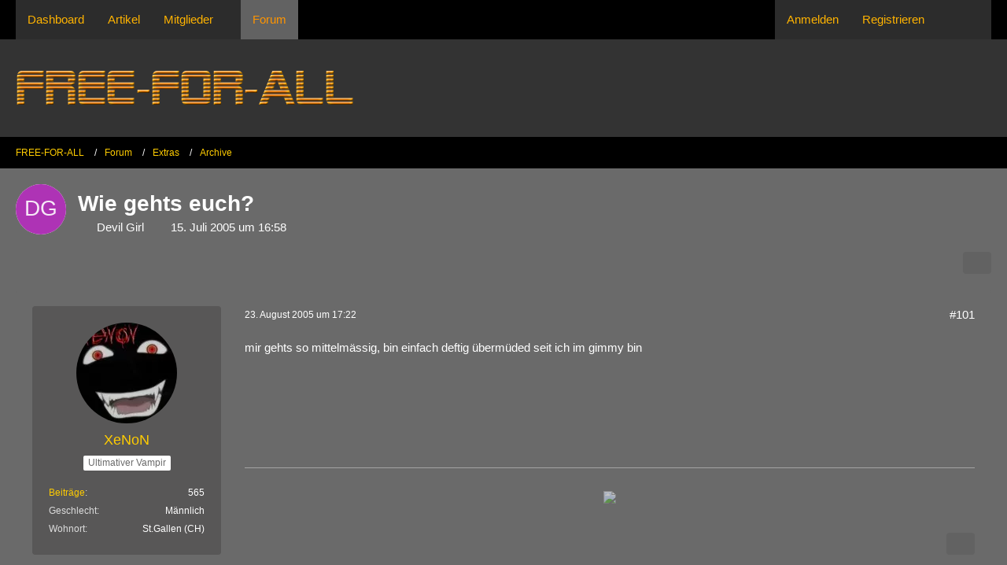

--- FILE ---
content_type: text/html; charset=UTF-8
request_url: https://www.free-for-all-forum.net/forum/thread/32-wie-gehts-euch/?postID=1928
body_size: 14730
content:









<!DOCTYPE html>
<html
	dir="ltr"
	lang="de"
	data-color-scheme="light"
>

<head>
	<meta charset="utf-8">
		
	<title>Wie gehts euch? - Seite 6 - Archive - FREE-FOR-ALL</title>
	
	<meta name="viewport" content="width=device-width, initial-scale=1">
<meta name="format-detection" content="telephone=no">
<meta name="description" content="hi  wie gehts euch? mir gehts gut geiles wetta es regenet und gewittert  :D">
<meta property="og:site_name" content="FREE-FOR-ALL">
<meta property="fb:app_id" content="1412264242380047">
<meta property="og:title" content="Wie gehts euch? - FREE-FOR-ALL">
<meta property="og:url" content="https://www.free-for-all-forum.net/forum/thread/32-wie-gehts-euch/">
<meta property="og:type" content="article">
<meta property="og:description" content="hi  wie gehts euch? mir gehts gut geiles wetta es regenet und gewittert  :D">

<!-- Stylesheets -->
<link rel="stylesheet" type="text/css" href="https://www.free-for-all-forum.net/style/style-2.css?m=1764012306">

<meta name="timezone" content="Europe/Berlin">


<script data-cfasync="false">
	var WCF_PATH = 'https://www.free-for-all-forum.net/';
	var WSC_API_URL = 'https://www.free-for-all-forum.net/';
	var WSC_RPC_API_URL = 'https://www.free-for-all-forum.net/api/rpc/';
	
	var LANGUAGE_ID = 1;
	var LANGUAGE_USE_INFORMAL_VARIANT = false;
	var TIME_NOW = 1768765220;
	var LAST_UPDATE_TIME = 1764012300;
	var ENABLE_DEBUG_MODE = false;
	var ENABLE_PRODUCTION_DEBUG_MODE = true;
	var ENABLE_DEVELOPER_TOOLS = false;
	var PAGE_TITLE = 'FREE-FOR-ALL';
	
	var REACTION_TYPES = {"1":{"title":"Gef\u00e4llt mir","renderedIcon":"<img\n\tsrc=\"https:\/\/www.free-for-all-forum.net\/images\/reaction\/like.svg\"\n\talt=\"Gef\u00e4llt mir\"\n\tclass=\"reactionType\"\n\tdata-reaction-type-id=\"1\"\n>","iconPath":"https:\/\/www.free-for-all-forum.net\/images\/reaction\/like.svg","showOrder":1,"reactionTypeID":1,"isAssignable":1},"2":{"title":"Danke","renderedIcon":"<img\n\tsrc=\"https:\/\/www.free-for-all-forum.net\/images\/reaction\/thanks.svg\"\n\talt=\"Danke\"\n\tclass=\"reactionType\"\n\tdata-reaction-type-id=\"2\"\n>","iconPath":"https:\/\/www.free-for-all-forum.net\/images\/reaction\/thanks.svg","showOrder":2,"reactionTypeID":2,"isAssignable":1},"3":{"title":"Haha","renderedIcon":"<img\n\tsrc=\"https:\/\/www.free-for-all-forum.net\/images\/reaction\/haha.svg\"\n\talt=\"Haha\"\n\tclass=\"reactionType\"\n\tdata-reaction-type-id=\"3\"\n>","iconPath":"https:\/\/www.free-for-all-forum.net\/images\/reaction\/haha.svg","showOrder":3,"reactionTypeID":3,"isAssignable":1},"4":{"title":"Verwirrend","renderedIcon":"<img\n\tsrc=\"https:\/\/www.free-for-all-forum.net\/images\/reaction\/confused.svg\"\n\talt=\"Verwirrend\"\n\tclass=\"reactionType\"\n\tdata-reaction-type-id=\"4\"\n>","iconPath":"https:\/\/www.free-for-all-forum.net\/images\/reaction\/confused.svg","showOrder":4,"reactionTypeID":4,"isAssignable":1},"5":{"title":"Traurig","renderedIcon":"<img\n\tsrc=\"https:\/\/www.free-for-all-forum.net\/images\/reaction\/sad.svg\"\n\talt=\"Traurig\"\n\tclass=\"reactionType\"\n\tdata-reaction-type-id=\"5\"\n>","iconPath":"https:\/\/www.free-for-all-forum.net\/images\/reaction\/sad.svg","showOrder":5,"reactionTypeID":5,"isAssignable":1}};
	
	
	</script>

<script data-cfasync="false" src="https://www.free-for-all-forum.net/js/WoltLabSuite/WebComponent.min.js?v=1764012300"></script>
<script data-cfasync="false" src="https://www.free-for-all-forum.net/js/preload/de.preload.js?v=1764012300"></script>

<script data-cfasync="false" src="https://www.free-for-all-forum.net/js/WoltLabSuite.Core.tiny.min.js?v=1764012300"></script>
<script data-cfasync="false">
requirejs.config({
	baseUrl: 'https://www.free-for-all-forum.net/js',
	urlArgs: 't=1764012300'
	
});

window.addEventListener('pageshow', function(event) {
	if (event.persisted) {
		window.location.reload();
	}
});

</script>











<script data-cfasync="false" src="https://www.free-for-all-forum.net/js/WoltLabSuite.Forum.tiny.min.js?v=1764012300"></script>


<noscript>
	<style>
		.jsOnly {
			display: none !important;
		}
		
		.noJsOnly {
			display: block !important;
		}
	</style>
</noscript>



	
	
	<script type="application/ld+json">
{
"@context": "http://schema.org",
"@type": "WebSite",
"url": "https:\/\/www.free-for-all-forum.net\/",
"potentialAction": {
"@type": "SearchAction",
"target": "https:\/\/www.free-for-all-forum.net\/search\/?q={search_term_string}",
"query-input": "required name=search_term_string"
}
}
</script>
<link rel="apple-touch-icon" sizes="180x180" href="https://www.free-for-all-forum.net/images/favicon/default.apple-touch-icon.png">
<link rel="manifest" href="https://www.free-for-all-forum.net/images/style-2/manifest-1.json">
<link rel="icon" type="image/png" sizes="48x48" href="https://www.free-for-all-forum.net/images/favicon/default.favicon-48x48.png">
<meta name="msapplication-config" content="https://www.free-for-all-forum.net/images/favicon/default.browserconfig.xml">
<meta name="theme-color" content="#333333">
<script>
	{
		document.querySelector('meta[name="theme-color"]').content = window.getComputedStyle(document.documentElement).getPropertyValue("--wcfPageThemeColor");
	}
</script>

	
			<link rel="canonical" href="https://www.free-for-all-forum.net/forum/thread/32-wie-gehts-euch/?pageNo=6">
		
						<link rel="next" href="https://www.free-for-all-forum.net/forum/thread/32-wie-gehts-euch/?pageNo=7">
				<link rel="prev" href="https://www.free-for-all-forum.net/forum/thread/32-wie-gehts-euch/?pageNo=5">
	
		</head>

<body id="tpl_wbb_thread"
	itemscope itemtype="http://schema.org/WebPage" itemid="https://www.free-for-all-forum.net/forum/thread/32-wie-gehts-euch/?pageNo=6"	data-template="thread" data-application="wbb" data-page-id="60" data-page-identifier="com.woltlab.wbb.Thread"	data-board-id="141" data-thread-id="32"	class="">

<span id="top"></span>

<div id="pageContainer" class="pageContainer">
	
	
	<div id="pageHeaderContainer" class="pageHeaderContainer">
	<header id="pageHeader" class="pageHeader">
		<div id="pageHeaderPanel" class="pageHeaderPanel">
			<div class="layoutBoundary">
				<div class="box mainMenu" data-box-identifier="com.woltlab.wcf.MainMenu">
			
		
	<div class="boxContent">
		<nav aria-label="Hauptmenü">
	<ol class="boxMenu">
		
		
					<li class="" data-identifier="com.woltlab.wcf.Dashboard">
				<a href="https://www.free-for-all-forum.net/" class="boxMenuLink">
					<span class="boxMenuLinkTitle">Dashboard</span>
														</a>
				
				</li>				
									<li class="" data-identifier="com.woltlab.wcf.ArticleList">
				<a href="https://www.free-for-all-forum.net/article-list/" class="boxMenuLink">
					<span class="boxMenuLinkTitle">Artikel</span>
														</a>
				
				</li>				
									<li class=" boxMenuHasChildren" data-identifier="com.woltlab.wcf.MembersList">
				<a href="https://www.free-for-all-forum.net/members-list/" class="boxMenuLink">
					<span class="boxMenuLinkTitle">Mitglieder</span>
																<fa-icon size="16" name="caret-down" solid></fa-icon>
									</a>
				
				<ol class="boxMenuDepth1">				
									<li class="" data-identifier="com.woltlab.wcf.RecentActivityList">
				<a href="https://www.free-for-all-forum.net/recent-activity-list/" class="boxMenuLink">
					<span class="boxMenuLinkTitle">Letzte Aktivitäten</span>
														</a>
				
				</li>				
									<li class="" data-identifier="com.woltlab.wcf.UsersOnlineList">
				<a href="https://www.free-for-all-forum.net/users-online-list/" class="boxMenuLink">
					<span class="boxMenuLinkTitle">Benutzer online</span>
														</a>
				
				</li>				
									<li class="" data-identifier="com.woltlab.wcf.Team">
				<a href="https://www.free-for-all-forum.net/team/" class="boxMenuLink">
					<span class="boxMenuLinkTitle">Team</span>
														</a>
				
				</li>				
									<li class="" data-identifier="com.woltlab.wcf.UserSearch">
				<a href="https://www.free-for-all-forum.net/user-search/" class="boxMenuLink">
					<span class="boxMenuLinkTitle">Mitgliedersuche</span>
														</a>
				
				</li>				
									</ol></li>									<li class="active" data-identifier="com.woltlab.wbb.BoardList">
				<a href="https://www.free-for-all-forum.net/forum/" class="boxMenuLink" aria-current="page">
					<span class="boxMenuLinkTitle">Forum</span>
														</a>
				
				</li>				
																	
		
	</ol>
</nav>	</div>
</div><button type="button" class="pageHeaderMenuMobile" aria-expanded="false" aria-label="Menü">
	<span class="pageHeaderMenuMobileInactive">
		<fa-icon size="32" name="bars"></fa-icon>
	</span>
	<span class="pageHeaderMenuMobileActive">
		<fa-icon size="32" name="xmark"></fa-icon>
	</span>
</button>
				
				<nav id="topMenu" class="userPanel">
	<ul class="userPanelItems">
									<li id="pageLanguageContainer">
					
				</li>
						<li id="userLogin">
				<a
					class="loginLink"
					href="https://www.free-for-all-forum.net/login/?url=https%3A%2F%2Fwww.free-for-all-forum.net%2Fforum%2Fthread%2F32-wie-gehts-euch%2F%3FpostID%3D1928"
					rel="nofollow"
				>Anmelden</a>
			</li>
							<li id="userRegistration">
					<a
						class="registrationLink"
						href="https://www.free-for-all-forum.net/register/"
						rel="nofollow"
					>Registrieren</a>
				</li>
							
								
							
		<!-- page search -->
		<li>
			<a href="https://www.free-for-all-forum.net/search/" id="userPanelSearchButton" class="jsTooltip" title="Suche"><fa-icon size="32" name="magnifying-glass"></fa-icon> <span>Suche</span></a>
		</li>
	</ul>
</nav>
	<a
		href="https://www.free-for-all-forum.net/login/?url=https%3A%2F%2Fwww.free-for-all-forum.net%2Fforum%2Fthread%2F32-wie-gehts-euch%2F%3FpostID%3D1928"
		class="userPanelLoginLink jsTooltip"
		title="Anmelden"
		rel="nofollow"
	>
		<fa-icon size="32" name="arrow-right-to-bracket"></fa-icon>
	</a>
			</div>
		</div>
		
		<div id="pageHeaderFacade" class="pageHeaderFacade">
			<div class="layoutBoundary">
				<div id="pageHeaderLogo" class="pageHeaderLogo">
		
	<a href="https://www.free-for-all-forum.net/forum/" aria-label="FREE-FOR-ALL">
		<img src="https://www.free-for-all-forum.net/images/style-2/logo.png" alt="" class="pageHeaderLogoLarge" height="44" width="436" loading="eager">
		<img src="https://www.free-for-all-forum.net/images/style-2/pageLogoMobile-9b383825.png" alt="" class="pageHeaderLogoSmall" height="64" width="102" loading="eager">
		
		
	</a>
</div>
				
					

					
		
			
	
<button type="button" id="pageHeaderSearchMobile" class="pageHeaderSearchMobile" aria-expanded="false" aria-label="Suche">
	<fa-icon size="32" name="magnifying-glass"></fa-icon>
</button>

<div id="pageHeaderSearch" class="pageHeaderSearch">
	<form method="post" action="https://www.free-for-all-forum.net/search/">
		<div id="pageHeaderSearchInputContainer" class="pageHeaderSearchInputContainer">
			<div class="pageHeaderSearchType dropdown">
				<a href="#" class="button dropdownToggle" id="pageHeaderSearchTypeSelect">
					<span class="pageHeaderSearchTypeLabel">Dieses Thema</span>
					<fa-icon size="16" name="caret-down" solid></fa-icon>
				</a>
				<ul class="dropdownMenu">
					<li><a href="#" data-extended-link="https://www.free-for-all-forum.net/search/?extended=1" data-object-type="everywhere">Alles</a></li>
					<li class="dropdownDivider"></li>
					
											<li><a href="#" data-extended-link="https://www.free-for-all-forum.net/search/?extended=1&amp;type=com.woltlab.wbb.post" data-object-type="com.woltlab.wbb.post" data-parameters='{ "threadID": 32 }'>Dieses Thema</a></li>		<li><a href="#" data-extended-link="https://www.free-for-all-forum.net/search/?extended=1&amp;type=com.woltlab.wbb.post" data-object-type="com.woltlab.wbb.post" data-parameters='{ "boardID": 141 }'>Dieses Forum</a></li>
						
						<li class="dropdownDivider"></li>
					
					
																		<li><a href="#" data-extended-link="https://www.free-for-all-forum.net/search/?type=com.woltlab.wcf.article&amp;extended=1" data-object-type="com.woltlab.wcf.article">Artikel</a></li>
																								<li><a href="#" data-extended-link="https://www.free-for-all-forum.net/search/?type=com.woltlab.wcf.page&amp;extended=1" data-object-type="com.woltlab.wcf.page">Seiten</a></li>
																																			<li><a href="#" data-extended-link="https://www.free-for-all-forum.net/search/?type=com.woltlab.wbb.post&amp;extended=1" data-object-type="com.woltlab.wbb.post">Forum</a></li>
																
					<li class="dropdownDivider"></li>
					<li><a class="pageHeaderSearchExtendedLink" href="https://www.free-for-all-forum.net/search/?extended=1">Erweiterte Suche</a></li>
				</ul>
			</div>
			
			<input type="search" name="q" id="pageHeaderSearchInput" class="pageHeaderSearchInput" placeholder="Suchbegriff eingeben" autocomplete="off" value="">
			
			<button type="submit" class="pageHeaderSearchInputButton button" title="Suche">
				<fa-icon size="16" name="magnifying-glass"></fa-icon>
			</button>
			
			<div id="pageHeaderSearchParameters"></div>
			
					</div>
	</form>
</div>

	
			</div>
		</div>
	</header>
	
	
</div>
	
	
	
	
	
	<div class="pageNavigation">
	<div class="layoutBoundary">
			<nav class="breadcrumbs" aria-label="Verlaufsnavigation">
		<ol class="breadcrumbs__list" itemprop="breadcrumb" itemscope itemtype="http://schema.org/BreadcrumbList">
			<li class="breadcrumbs__item" title="FREE-FOR-ALL" itemprop="itemListElement" itemscope itemtype="http://schema.org/ListItem">
							<a class="breadcrumbs__link" href="https://www.free-for-all-forum.net/" itemprop="item">
																<span class="breadcrumbs__title" itemprop="name">FREE-FOR-ALL</span>
							</a>
															<meta itemprop="position" content="1">
																					</li>
														
											<li class="breadcrumbs__item" title="Forum" itemprop="itemListElement" itemscope itemtype="http://schema.org/ListItem">
							<a class="breadcrumbs__link" href="https://www.free-for-all-forum.net/forum/" itemprop="item">
																<span class="breadcrumbs__title" itemprop="name">Forum</span>
							</a>
															<meta itemprop="position" content="2">
																					</li>
														
											<li class="breadcrumbs__item" title="Extras" itemprop="itemListElement" itemscope itemtype="http://schema.org/ListItem">
							<a class="breadcrumbs__link" href="https://www.free-for-all-forum.net/forum/board/76-extras/" itemprop="item">
																<span class="breadcrumbs__title" itemprop="name">Extras</span>
							</a>
															<meta itemprop="position" content="3">
																					</li>
														
											<li class="breadcrumbs__item" title="Archive" itemprop="itemListElement" itemscope itemtype="http://schema.org/ListItem">
							<a class="breadcrumbs__link" href="https://www.free-for-all-forum.net/forum/board/141-archive/" itemprop="item">
																	<span class="breadcrumbs__parent_indicator">
										<fa-icon size="16" name="arrow-left-long"></fa-icon>
									</span>
																<span class="breadcrumbs__title" itemprop="name">Archive</span>
							</a>
															<meta itemprop="position" content="4">
																					</li>
		</ol>
	</nav>
	</div>
</div>
	
	
	
	<section id="main" class="main" role="main" 	itemprop="mainEntity" itemscope itemtype="http://schema.org/DiscussionForumPosting"
	itemid="https://www.free-for-all-forum.net/forum/thread/32-wie-gehts-euch/#post79"
>
		<div class="layoutBoundary">
			

						
			<div id="content" class="content">
								
																<header class="contentHeader messageGroupContentHeader wbbThread" data-thread-id="32" data-is-closed="0" data-is-deleted="0" data-is-disabled="0" data-is-sticky="0" data-is-announcement="0" data-is-link="0">
		<div class="contentHeaderIcon">
			<img src="[data-uri]" width="64" height="64" alt="" class="userAvatarImage">
															
		</div>

		<div class="contentHeaderTitle">
			<h1 class="contentTitle" itemprop="name headline">Wie gehts euch?</h1>
			<ul class="inlineList contentHeaderMetaData">
				

				

									<li itemprop="author" itemscope itemtype="http://schema.org/Person">
						<fa-icon size="16" name="user"></fa-icon>
													<a href="https://www.free-for-all-forum.net/user/14-devil-girl/" class="userLink" data-object-id="14" itemprop="url">
								<span itemprop="name">Devil Girl</span>
							</a>
											</li>
				
				<li>
					<fa-icon size="16" name="clock"></fa-icon>
					<a href="https://www.free-for-all-forum.net/forum/thread/32-wie-gehts-euch/"><woltlab-core-date-time date="2005-07-15T14:58:12+00:00">15. Juli 2005 um 16:58</woltlab-core-date-time></a>
				</li>

				
				
				
			</ul>

			<meta itemprop="url" content="https://www.free-for-all-forum.net/forum/thread/32-wie-gehts-euch/">
			<meta itemprop="commentCount" content="379">
							<meta itemprop="datePublished" content="2005-07-15T16:58:12+02:00">
					</div>

		
	</header>
													
				
				
				
				
				

				




	<div class="contentInteraction">
					<div class="contentInteractionPagination paginationTop">
				<woltlab-core-pagination page="6" count="19" url="https://www.free-for-all-forum.net/forum/thread/32-wie-gehts-euch/"></woltlab-core-pagination>			</div>
		
					<div class="contentInteractionButtonContainer">
				
									 <div class="contentInteractionShareButton">
						<button type="button" class="button small wsShareButton jsTooltip" title="Teilen" data-link="https://www.free-for-all-forum.net/forum/thread/32-wie-gehts-euch/" data-link-title="Wie gehts euch?" data-bbcode="[thread]32[/thread]">
		<fa-icon size="16" name="share-nodes"></fa-icon>
	</button>					</div>
				
							</div>
			</div>


	<div class="section">
		<ul
			class="wbbThreadPostList messageList jsClipboardContainer"
			data-is-last-page="false"
			data-last-post-time="1155112130"
			data-page-no="6"
			data-type="com.woltlab.wbb.post"
		>
							



			
		
		
		
	
	
			<li
			id="post1754"
			class="
				anchorFixedHeader
															"
		>
			<article class="wbbPost message messageSidebarOrientationLeft jsClipboardObject jsMessage userOnlineGroupMarking3"
				data-post-id="1754" data-can-edit="0" data-can-edit-inline="0"
				data-is-closed="0" data-is-deleted="0" data-is-disabled="0"
								data-object-id="1754" data-object-type="com.woltlab.wbb.likeablePost" data-user-id="19"													itemprop="comment"
					itemscope itemtype="http://schema.org/Comment"
					itemid="https://www.free-for-all-forum.net/forum/thread/32-wie-gehts-euch/?postID=1754#post1754"
							>
				<meta itemprop="datePublished" content="2005-08-23T17:22:22+02:00">
													<meta itemprop="url" content="https://www.free-for-all-forum.net/forum/thread/32-wie-gehts-euch/?postID=1754#post1754">
									 
	
<aside role="presentation" class="messageSidebar member" itemprop="author" itemscope itemtype="http://schema.org/Person">
	<div class="messageAuthor">
		
		
								
							<div class="userAvatar">
					<a href="https://www.free-for-all-forum.net/user/19-xenon/" aria-hidden="true" tabindex="-1"><img src="https://www.free-for-all-forum.net/images/avatars/03/21-03acb524b1fafb0ee25e76a836685982b7eb9a92.webp" width="128" height="128" alt="" class="userAvatarImage" loading="lazy"></a>					
									</div>
						
			<div class="messageAuthorContainer">
				<a href="https://www.free-for-all-forum.net/user/19-xenon/" class="username userLink" data-object-id="19" itemprop="url">
					<span itemprop="name">XeNoN</span>
				</a>
														
					
							</div>
			
												<div class="userTitle">
						<span class="badge userTitleBadge">Ultimativer Vampir</span>
					</div>
				
				
							
						</div>
	
			
		
									<div class="userCredits">
					<dl class="plain dataList">
						<dt><a href="https://www.free-for-all-forum.net/forum/user-post-list/19-xenon/" title="Beiträge von XeNoN" class="jsTooltip">Beiträge</a></dt>
	<dd>565</dd>
							
																																																															<dt>Geschlecht</dt>
											<dd>Männlich</dd>
																																																																			<dt>Wohnort</dt>
											<dd>St.Gallen (CH)</dd>
					</dl>
				</div>
			
				
		
	</aside>
				
				<div class="messageContent">
					<header class="messageHeader">
						<div class="messageHeaderBox">
							<ul class="messageHeaderMetaData">
								<li><a href="https://www.free-for-all-forum.net/forum/thread/32-wie-gehts-euch/?postID=1754#post1754" rel="nofollow" class="permalink messagePublicationTime"><woltlab-core-date-time date="2005-08-23T15:22:22+00:00">23. August 2005 um 17:22</woltlab-core-date-time></a></li>
								
								
							</ul>
							
							<ul class="messageStatus">
																																																
								
							</ul>
						</div>
						
						<ul class="messageQuickOptions">
															
														
															<li>
									<a href="https://www.free-for-all-forum.net/forum/thread/32-wie-gehts-euch/?postID=1754#post1754" rel="nofollow" class="jsTooltip wsShareButton" title="Teilen" data-link-title="Wie gehts euch?">#101</a>
								</li>
														
														
							
						</ul>
						
						
					</header>
					
					<div class="messageBody">
												
												
						
						
						<div class="messageText" itemprop="text">
														
							<p>mir gehts so mittelmässig, bin einfach deftig übermüded seit ich im gimmy bin</p>						</div>
						
						
					</div>
					
					<footer class="messageFooter">
												
													<div class="messageSignature">
								<div><div class="text-center"><p><img src="http://skanon.sk.funpic.de/x1pxOYwqu4SjF6i8GQVAZTpQ7w8kTDeqM9Ma0mj7edo0hukaWnVhogKCEO80ameH5DecAJ9NBGhBPpp1LOQjqmvWHpMMFBG-b-xSNd5z70Fi22PoEP1lehlh6gGBB5GLeD8bdG8l8H.jpg" class="jsResizeImage"></p></div></div>
							</div>
												
						
						
						<div class="messageFooterNotes">
														
														
														
														
							
						</div>
						
						<div class="messageFooterGroup">
							
																	
	<woltlab-core-reaction-summary
		data="[]"
		object-type="com.woltlab.wbb.likeablePost"
		object-id="1754"
		selected-reaction="0"
	></woltlab-core-reaction-summary>
							
							<ul class="messageFooterButtonsExtra buttonList smallButtons jsMobileNavigationExtra">
																									<li>
										<button
											type="button"
											title="Inhalt melden"
											class="button jsTooltip"
											data-report-content="com.woltlab.wbb.post"
											data-object-id="1754"
										>
											<fa-icon size="16" name="triangle-exclamation"></fa-icon>
											<span class="invisible">Inhalt melden</span>
										</button>
									</li>
																																
							</ul>
							
							<ul class="messageFooterButtons buttonList smallButtons jsMobileNavigation">
																																								
							</ul>
						</div>

						
					</footer>
				</div>
			</article>
		</li>
		
	
	
		
		
				
		
		
		
	
	
			<li
			id="post1756"
			class="
				anchorFixedHeader
				messageGroupStarter											"
		>
			<article class="wbbPost message messageSidebarOrientationLeft jsClipboardObject jsMessage userOnlineGroupMarking3"
				data-post-id="1756" data-can-edit="0" data-can-edit-inline="0"
				data-is-closed="0" data-is-deleted="0" data-is-disabled="0"
								data-object-id="1756" data-object-type="com.woltlab.wbb.likeablePost" data-user-id="14"													itemprop="comment"
					itemscope itemtype="http://schema.org/Comment"
					itemid="https://www.free-for-all-forum.net/forum/thread/32-wie-gehts-euch/?postID=1756#post1756"
							>
				<meta itemprop="datePublished" content="2005-08-23T17:52:29+02:00">
													<meta itemprop="url" content="https://www.free-for-all-forum.net/forum/thread/32-wie-gehts-euch/?postID=1756#post1756">
								
<aside role="presentation" class="messageSidebar member" itemprop="author" itemscope itemtype="http://schema.org/Person">
	<div class="messageAuthor">
		
		
								
							<div class="userAvatar">
					<a href="https://www.free-for-all-forum.net/user/14-devil-girl/" aria-hidden="true" tabindex="-1"><img src="[data-uri]" width="128" height="128" alt="" class="userAvatarImage"></a>					
									</div>
						
			<div class="messageAuthorContainer">
				<a href="https://www.free-for-all-forum.net/user/14-devil-girl/" class="username userLink" data-object-id="14" itemprop="url">
					<span itemprop="name">Devil Girl</span>
				</a>
														
					
							</div>
			
												<div class="userTitle">
						<span class="badge userTitleBadge">Devil is Back</span>
					</div>
				
				
							
						</div>
	
			
		
									<div class="userCredits">
					<dl class="plain dataList">
						<dt><a href="https://www.free-for-all-forum.net/forum/user-post-list/14-devil-girl/" title="Beiträge von Devil Girl" class="jsTooltip">Beiträge</a></dt>
	<dd>183</dd>
							
																																																															<dt>Geschlecht</dt>
											<dd>Weiblich</dd>
																																																																			<dt>Wohnort</dt>
											<dd>Vorort Hölle</dd>
					</dl>
				</div>
			
				
		
	</aside>
				
				<div class="messageContent">
					<header class="messageHeader">
						<div class="messageHeaderBox">
							<ul class="messageHeaderMetaData">
								<li><a href="https://www.free-for-all-forum.net/forum/thread/32-wie-gehts-euch/?postID=1756#post1756" rel="nofollow" class="permalink messagePublicationTime"><woltlab-core-date-time date="2005-08-23T15:52:29+00:00">23. August 2005 um 17:52</woltlab-core-date-time></a></li>
								
								
							</ul>
							
							<ul class="messageStatus">
																																																
								
							</ul>
						</div>
						
						<ul class="messageQuickOptions">
															
														
															<li>
									<a href="https://www.free-for-all-forum.net/forum/thread/32-wie-gehts-euch/?postID=1756#post1756" rel="nofollow" class="jsTooltip wsShareButton" title="Teilen" data-link-title="Wie gehts euch?">#102</a>
								</li>
														
														
							
						</ul>
						
						
					</header>
					
					<div class="messageBody">
												
												
						
						
						<div class="messageText" itemprop="text">
														
							<p>schlechten menschen gehts immer gut <img src="https://www.free-for-all-forum.net/images/smilies/emojione/1f604.png" alt="^^" title="grin" class="smiley" srcset="https://www.free-for-all-forum.net/images/smilies/emojione/1f604@2x.png 2x" height="23" width="23" loading="eager" translate="no"></p>						</div>
						
						
					</div>
					
					<footer class="messageFooter">
												
													<div class="messageSignature">
								<div><p><img src="http://media.g4tv.com/images/imagedb2/245/24514_L.jpg" class="jsResizeImage"><br>         Mein Persönlicher Kartoffel held <img src="https://www.free-for-all-forum.net/images/smilies/emojione/1f604.png" alt="^^" title="grin" class="smiley" srcset="https://www.free-for-all-forum.net/images/smilies/emojione/1f604@2x.png 2x" height="23" width="23" loading="eager" translate="no"> *fg*</p></div>
							</div>
												
						
						
						<div class="messageFooterNotes">
														
														
														
														
							
						</div>
						
						<div class="messageFooterGroup">
							
																	
	<woltlab-core-reaction-summary
		data="[]"
		object-type="com.woltlab.wbb.likeablePost"
		object-id="1756"
		selected-reaction="0"
	></woltlab-core-reaction-summary>
							
							<ul class="messageFooterButtonsExtra buttonList smallButtons jsMobileNavigationExtra">
																									<li>
										<button
											type="button"
											title="Inhalt melden"
											class="button jsTooltip"
											data-report-content="com.woltlab.wbb.post"
											data-object-id="1756"
										>
											<fa-icon size="16" name="triangle-exclamation"></fa-icon>
											<span class="invisible">Inhalt melden</span>
										</button>
									</li>
																																
							</ul>
							
							<ul class="messageFooterButtons buttonList smallButtons jsMobileNavigation">
																																								
							</ul>
						</div>

						
					</footer>
				</div>
			</article>
		</li>
		
	
	
		
		
				
		
		
		
	
	
			<li
			id="post1757"
			class="
				anchorFixedHeader
															"
		>
			<article class="wbbPost message messageSidebarOrientationLeft jsClipboardObject jsMessage userOnlineGroupMarking3"
				data-post-id="1757" data-can-edit="0" data-can-edit-inline="0"
				data-is-closed="0" data-is-deleted="0" data-is-disabled="0"
								data-object-id="1757" data-object-type="com.woltlab.wbb.likeablePost" data-user-id="19"													itemprop="comment"
					itemscope itemtype="http://schema.org/Comment"
					itemid="https://www.free-for-all-forum.net/forum/thread/32-wie-gehts-euch/?postID=1757#post1757"
							>
				<meta itemprop="datePublished" content="2005-08-23T17:54:37+02:00">
													<meta itemprop="url" content="https://www.free-for-all-forum.net/forum/thread/32-wie-gehts-euch/?postID=1757#post1757">
								
<aside role="presentation" class="messageSidebar member" itemprop="author" itemscope itemtype="http://schema.org/Person">
	<div class="messageAuthor">
		
		
								
							<div class="userAvatar">
					<a href="https://www.free-for-all-forum.net/user/19-xenon/" aria-hidden="true" tabindex="-1"><img src="https://www.free-for-all-forum.net/images/avatars/03/21-03acb524b1fafb0ee25e76a836685982b7eb9a92.webp" width="128" height="128" alt="" class="userAvatarImage" loading="lazy"></a>					
									</div>
						
			<div class="messageAuthorContainer">
				<a href="https://www.free-for-all-forum.net/user/19-xenon/" class="username userLink" data-object-id="19" itemprop="url">
					<span itemprop="name">XeNoN</span>
				</a>
														
					
							</div>
			
												<div class="userTitle">
						<span class="badge userTitleBadge">Ultimativer Vampir</span>
					</div>
				
				
							
						</div>
	
			
		
									<div class="userCredits">
					<dl class="plain dataList">
						<dt><a href="https://www.free-for-all-forum.net/forum/user-post-list/19-xenon/" title="Beiträge von XeNoN" class="jsTooltip">Beiträge</a></dt>
	<dd>565</dd>
							
																																																															<dt>Geschlecht</dt>
											<dd>Männlich</dd>
																																																																			<dt>Wohnort</dt>
											<dd>St.Gallen (CH)</dd>
					</dl>
				</div>
			
				
		
	</aside>
				
				<div class="messageContent">
					<header class="messageHeader">
						<div class="messageHeaderBox">
							<ul class="messageHeaderMetaData">
								<li><a href="https://www.free-for-all-forum.net/forum/thread/32-wie-gehts-euch/?postID=1757#post1757" rel="nofollow" class="permalink messagePublicationTime"><woltlab-core-date-time date="2005-08-23T15:54:37+00:00">23. August 2005 um 17:54</woltlab-core-date-time></a></li>
								
								
							</ul>
							
							<ul class="messageStatus">
																																																
								
							</ul>
						</div>
						
						<ul class="messageQuickOptions">
															
														
															<li>
									<a href="https://www.free-for-all-forum.net/forum/thread/32-wie-gehts-euch/?postID=1757#post1757" rel="nofollow" class="jsTooltip wsShareButton" title="Teilen" data-link-title="Wie gehts euch?">#103</a>
								</li>
														
														
							
						</ul>
						
						
					</header>
					
					<div class="messageBody">
												
												
						
						
						<div class="messageText" itemprop="text">
														
							<p>komisch dass es mir nie gross gut geht <img src="https://www.free-for-all-forum.net/images/smilies/emojione/1f61b.png" alt=":P" title="tongue" class="smiley" srcset="https://www.free-for-all-forum.net/images/smilies/emojione/1f61b@2x.png 2x" height="23" width="23" loading="eager" translate="no"></p>						</div>
						
						
					</div>
					
					<footer class="messageFooter">
												
													<div class="messageSignature">
								<div><div class="text-center"><p><img src="http://skanon.sk.funpic.de/x1pxOYwqu4SjF6i8GQVAZTpQ7w8kTDeqM9Ma0mj7edo0hukaWnVhogKCEO80ameH5DecAJ9NBGhBPpp1LOQjqmvWHpMMFBG-b-xSNd5z70Fi22PoEP1lehlh6gGBB5GLeD8bdG8l8H.jpg" class="jsResizeImage"></p></div></div>
							</div>
												
						
						
						<div class="messageFooterNotes">
														
														
														
														
							
						</div>
						
						<div class="messageFooterGroup">
							
																	
	<woltlab-core-reaction-summary
		data="[]"
		object-type="com.woltlab.wbb.likeablePost"
		object-id="1757"
		selected-reaction="0"
	></woltlab-core-reaction-summary>
							
							<ul class="messageFooterButtonsExtra buttonList smallButtons jsMobileNavigationExtra">
																									<li>
										<button
											type="button"
											title="Inhalt melden"
											class="button jsTooltip"
											data-report-content="com.woltlab.wbb.post"
											data-object-id="1757"
										>
											<fa-icon size="16" name="triangle-exclamation"></fa-icon>
											<span class="invisible">Inhalt melden</span>
										</button>
									</li>
																																
							</ul>
							
							<ul class="messageFooterButtons buttonList smallButtons jsMobileNavigation">
																																								
							</ul>
						</div>

						
					</footer>
				</div>
			</article>
		</li>
		
	
	
		
		
				
		
		
		
	
	
			<li
			id="post1811"
			class="
				anchorFixedHeader
															"
		>
			<article class="wbbPost message messageSidebarOrientationLeft jsClipboardObject jsMessage userOnlineGroupMarking3"
				data-post-id="1811" data-can-edit="0" data-can-edit-inline="0"
				data-is-closed="0" data-is-deleted="0" data-is-disabled="0"
								data-object-id="1811" data-object-type="com.woltlab.wbb.likeablePost" data-user-id="23"													itemprop="comment"
					itemscope itemtype="http://schema.org/Comment"
					itemid="https://www.free-for-all-forum.net/forum/thread/32-wie-gehts-euch/?postID=1811#post1811"
							>
				<meta itemprop="datePublished" content="2005-08-25T20:30:54+02:00">
													<meta itemprop="url" content="https://www.free-for-all-forum.net/forum/thread/32-wie-gehts-euch/?postID=1811#post1811">
								
<aside role="presentation" class="messageSidebar member" itemprop="author" itemscope itemtype="http://schema.org/Person">
	<div class="messageAuthor">
		
		
								
							<div class="userAvatar">
					<a href="https://www.free-for-all-forum.net/user/23-maja/" aria-hidden="true" tabindex="-1"><img src="[data-uri]" width="128" height="128" alt="" class="userAvatarImage"></a>					
									</div>
						
			<div class="messageAuthorContainer">
				<a href="https://www.free-for-all-forum.net/user/23-maja/" class="username userLink" data-object-id="23" itemprop="url">
					<span itemprop="name">Maja</span>
				</a>
														
					
							</div>
			
												<div class="userTitle">
						<span class="badge userTitleBadge">Anfänger</span>
					</div>
				
				
							
						</div>
	
			
		
									<div class="userCredits">
					<dl class="plain dataList">
						<dt><a href="https://www.free-for-all-forum.net/forum/user-post-list/23-maja/" title="Beiträge von Maja" class="jsTooltip">Beiträge</a></dt>
	<dd>15</dd>
							
																																																															<dt>Geschlecht</dt>
											<dd>Weiblich</dd>
																																																																			<dt>Wohnort</dt>
											<dd>Rösrath</dd>
					</dl>
				</div>
			
				
		
	</aside>
				
				<div class="messageContent">
					<header class="messageHeader">
						<div class="messageHeaderBox">
							<ul class="messageHeaderMetaData">
								<li><a href="https://www.free-for-all-forum.net/forum/thread/32-wie-gehts-euch/?postID=1811#post1811" rel="nofollow" class="permalink messagePublicationTime"><woltlab-core-date-time date="2005-08-25T18:30:54+00:00">25. August 2005 um 20:30</woltlab-core-date-time></a></li>
								
								
							</ul>
							
							<ul class="messageStatus">
																																																
								
							</ul>
						</div>
						
						<ul class="messageQuickOptions">
															
														
															<li>
									<a href="https://www.free-for-all-forum.net/forum/thread/32-wie-gehts-euch/?postID=1811#post1811" rel="nofollow" class="jsTooltip wsShareButton" title="Teilen" data-link-title="Wie gehts euch?">#104</a>
								</li>
														
														
							
						</ul>
						
						
					</header>
					
					<div class="messageBody">
												
												
						
						
						<div class="messageText" itemprop="text">
														
							<p>Hallo</p><p>Also mir gehts heute recht gut!</p><p>Außer das Wetter macht mich Krank!</p><p>Den ganzen Tag ist es schon am Regnen  <img src="https://www.free-for-all-forum.net/images/smilies/emojione/1f62d.png" alt=";(" title="crying" class="smiley" srcset="https://www.free-for-all-forum.net/images/smilies/emojione/1f62d@2x.png 2x" height="23" width="23" loading="eager" translate="no"></p>						</div>
						
						
					</div>
					
					<footer class="messageFooter">
												
													<div class="messageSignature">
								<div><p>Ich bin eine Waffe für die es keinen Waffenschein gibt <img src="https://www.free-for-all-forum.net/images/smilies/emojione/1f609.png" alt=";)" title="wink" class="smiley" srcset="https://www.free-for-all-forum.net/images/smilies/emojione/1f609@2x.png 2x" height="23" width="23" loading="eager" translate="no"></p></div>
							</div>
												
						
						
						<div class="messageFooterNotes">
														
														
														
														
							
						</div>
						
						<div class="messageFooterGroup">
							
																	
	<woltlab-core-reaction-summary
		data="[]"
		object-type="com.woltlab.wbb.likeablePost"
		object-id="1811"
		selected-reaction="0"
	></woltlab-core-reaction-summary>
							
							<ul class="messageFooterButtonsExtra buttonList smallButtons jsMobileNavigationExtra">
																									<li>
										<button
											type="button"
											title="Inhalt melden"
											class="button jsTooltip"
											data-report-content="com.woltlab.wbb.post"
											data-object-id="1811"
										>
											<fa-icon size="16" name="triangle-exclamation"></fa-icon>
											<span class="invisible">Inhalt melden</span>
										</button>
									</li>
																																
							</ul>
							
							<ul class="messageFooterButtons buttonList smallButtons jsMobileNavigation">
																																								
							</ul>
						</div>

						
					</footer>
				</div>
			</article>
		</li>
		
	
	
		
		
				
		
		
		
	
	
			<li
			id="post1814"
			class="
				anchorFixedHeader
															"
		>
			<article class="wbbPost message messageSidebarOrientationLeft jsClipboardObject jsMessage userOnlineGroupMarking4"
				data-post-id="1814" data-can-edit="0" data-can-edit-inline="0"
				data-is-closed="0" data-is-deleted="0" data-is-disabled="0"
								data-object-id="1814" data-object-type="com.woltlab.wbb.likeablePost" data-user-id="1"													itemprop="comment"
					itemscope itemtype="http://schema.org/Comment"
					itemid="https://www.free-for-all-forum.net/forum/thread/32-wie-gehts-euch/?postID=1814#post1814"
							>
				<meta itemprop="datePublished" content="2005-08-25T20:34:58+02:00">
													<meta itemprop="url" content="https://www.free-for-all-forum.net/forum/thread/32-wie-gehts-euch/?postID=1814#post1814">
								
<aside role="presentation" class="messageSidebar member" itemprop="author" itemscope itemtype="http://schema.org/Person">
	<div class="messageAuthor">
		
		
								
							<div class="userAvatar">
					<a href="https://www.free-for-all-forum.net/user/1-quakemaster/" aria-hidden="true" tabindex="-1"><img src="https://www.free-for-all-forum.net/images/avatars/60/57-60275ec70d248c8fbf4b72daca60f0eae48a0e27.gif" width="128" height="128" alt="" class="userAvatarImage" loading="lazy"></a>					
									</div>
						
			<div class="messageAuthorContainer">
				<a href="https://www.free-for-all-forum.net/user/1-quakemaster/" class="username userLink" data-object-id="1" itemprop="url">
					<span itemprop="name"><span style="color: #FF0000"><strong>QUAKEMASTER</strong></span></span>
				</a>
														
					
							</div>
			
												<div class="userTitle">
						<span class="badge userTitleBadge blue">Administrator</span>
					</div>
				
				
							
						</div>
	
			
		
									<div class="userCredits">
					<dl class="plain dataList">
						<dt><a href="https://www.free-for-all-forum.net/user/1-quakemaster/#likes" class="jsTooltip" title="Erhaltene Reaktionen von QUAKEMASTER">Reaktionen</a></dt>
								<dd>1</dd>
														
														
														
														
								<dt><a href="https://www.free-for-all-forum.net/forum/user-post-list/1-quakemaster/" title="Beiträge von QUAKEMASTER" class="jsTooltip">Beiträge</a></dt>
	<dd>1.603</dd>
							
																																																															<dt>Geschlecht</dt>
											<dd>Männlich</dd>
																																																																			<dt>Wohnort</dt>
											<dd>Köln</dd>
					</dl>
				</div>
			
				
		
	</aside>
				
				<div class="messageContent">
					<header class="messageHeader">
						<div class="messageHeaderBox">
							<ul class="messageHeaderMetaData">
								<li><a href="https://www.free-for-all-forum.net/forum/thread/32-wie-gehts-euch/?postID=1814#post1814" rel="nofollow" class="permalink messagePublicationTime"><woltlab-core-date-time date="2005-08-25T18:34:58+00:00">25. August 2005 um 20:34</woltlab-core-date-time></a></li>
								
								
							</ul>
							
							<ul class="messageStatus">
																																																
								
							</ul>
						</div>
						
						<ul class="messageQuickOptions">
															
														
															<li>
									<a href="https://www.free-for-all-forum.net/forum/thread/32-wie-gehts-euch/?postID=1814#post1814" rel="nofollow" class="jsTooltip wsShareButton" title="Teilen" data-link-title="Wie gehts euch?">#105</a>
								</li>
														
														
							
						</ul>
						
						
					</header>
					
					<div class="messageBody">
												
												
						
						
						<div class="messageText" itemprop="text">
														
							<p>ach dat legt sich wieder <img src="https://www.free-for-all-forum.net/images/smilies/emojione/1f604.png" alt="^^" title="grin" class="smiley" srcset="https://www.free-for-all-forum.net/images/smilies/emojione/1f604@2x.png 2x" height="23" width="23" loading="eager" translate="no"></p>						</div>
						
						
					</div>
					
					<footer class="messageFooter">
												
													<div class="messageSignature">
								<div><div class="text-center"><p><strong>Nintendo Switch Freundescode: SW-5492-6586-3115</strong></p><p><a href="https://www.meine-dvd-collection.net/" class="externalURL" target="_blank" rel="nofollow noopener ugc">https://www.meine-dvd-collection.net/</a></p><p><a href="http://www.sysprofile.de/id6234" class="externalURL" target="_blank" rel="nofollow noopener ugc"><img src="http://sig.sysprofile.de/quicksys/sysp-6234.png" alt="sysp-6234.png" class="jsResizeImage"></a></p></div></div>
							</div>
												
						
						
						<div class="messageFooterNotes">
														
														
														
														
							
						</div>
						
						<div class="messageFooterGroup">
							
																	
	<woltlab-core-reaction-summary
		data="[]"
		object-type="com.woltlab.wbb.likeablePost"
		object-id="1814"
		selected-reaction="0"
	></woltlab-core-reaction-summary>
							
							<ul class="messageFooterButtonsExtra buttonList smallButtons jsMobileNavigationExtra">
																									<li>
										<button
											type="button"
											title="Inhalt melden"
											class="button jsTooltip"
											data-report-content="com.woltlab.wbb.post"
											data-object-id="1814"
										>
											<fa-icon size="16" name="triangle-exclamation"></fa-icon>
											<span class="invisible">Inhalt melden</span>
										</button>
									</li>
																																
							</ul>
							
							<ul class="messageFooterButtons buttonList smallButtons jsMobileNavigation">
																																								
							</ul>
						</div>

						
					</footer>
				</div>
			</article>
		</li>
		
	
	
		
		
				
		
		
		
	
	
			<li
			id="post1817"
			class="
				anchorFixedHeader
				messageGroupStarter											"
		>
			<article class="wbbPost message messageSidebarOrientationLeft jsClipboardObject jsMessage userOnlineGroupMarking3"
				data-post-id="1817" data-can-edit="0" data-can-edit-inline="0"
				data-is-closed="0" data-is-deleted="0" data-is-disabled="0"
								data-object-id="1817" data-object-type="com.woltlab.wbb.likeablePost" data-user-id="14"													itemprop="comment"
					itemscope itemtype="http://schema.org/Comment"
					itemid="https://www.free-for-all-forum.net/forum/thread/32-wie-gehts-euch/?postID=1817#post1817"
							>
				<meta itemprop="datePublished" content="2005-08-25T21:10:11+02:00">
													<meta itemprop="url" content="https://www.free-for-all-forum.net/forum/thread/32-wie-gehts-euch/?postID=1817#post1817">
								
<aside role="presentation" class="messageSidebar member" itemprop="author" itemscope itemtype="http://schema.org/Person">
	<div class="messageAuthor">
		
		
								
							<div class="userAvatar">
					<a href="https://www.free-for-all-forum.net/user/14-devil-girl/" aria-hidden="true" tabindex="-1"><img src="[data-uri]" width="128" height="128" alt="" class="userAvatarImage"></a>					
									</div>
						
			<div class="messageAuthorContainer">
				<a href="https://www.free-for-all-forum.net/user/14-devil-girl/" class="username userLink" data-object-id="14" itemprop="url">
					<span itemprop="name">Devil Girl</span>
				</a>
														
					
							</div>
			
												<div class="userTitle">
						<span class="badge userTitleBadge">Devil is Back</span>
					</div>
				
				
							
						</div>
	
			
		
									<div class="userCredits">
					<dl class="plain dataList">
						<dt><a href="https://www.free-for-all-forum.net/forum/user-post-list/14-devil-girl/" title="Beiträge von Devil Girl" class="jsTooltip">Beiträge</a></dt>
	<dd>183</dd>
							
																																																															<dt>Geschlecht</dt>
											<dd>Weiblich</dd>
																																																																			<dt>Wohnort</dt>
											<dd>Vorort Hölle</dd>
					</dl>
				</div>
			
				
		
	</aside>
				
				<div class="messageContent">
					<header class="messageHeader">
						<div class="messageHeaderBox">
							<ul class="messageHeaderMetaData">
								<li><a href="https://www.free-for-all-forum.net/forum/thread/32-wie-gehts-euch/?postID=1817#post1817" rel="nofollow" class="permalink messagePublicationTime"><woltlab-core-date-time date="2005-08-25T19:10:11+00:00">25. August 2005 um 21:10</woltlab-core-date-time></a></li>
								
								
							</ul>
							
							<ul class="messageStatus">
																																																
								
							</ul>
						</div>
						
						<ul class="messageQuickOptions">
															
														
															<li>
									<a href="https://www.free-for-all-forum.net/forum/thread/32-wie-gehts-euch/?postID=1817#post1817" rel="nofollow" class="jsTooltip wsShareButton" title="Teilen" data-link-title="Wie gehts euch?">#106</a>
								</li>
														
														
							
						</ul>
						
						
					</header>
					
					<div class="messageBody">
												
												
						
						
						<div class="messageText" itemprop="text">
														
							<p>mir gehts heut so weit ganz gut</p>						</div>
						
						
					</div>
					
					<footer class="messageFooter">
												
													<div class="messageSignature">
								<div><p><img src="http://media.g4tv.com/images/imagedb2/245/24514_L.jpg" class="jsResizeImage"><br>         Mein Persönlicher Kartoffel held <img src="https://www.free-for-all-forum.net/images/smilies/emojione/1f604.png" alt="^^" title="grin" class="smiley" srcset="https://www.free-for-all-forum.net/images/smilies/emojione/1f604@2x.png 2x" height="23" width="23" loading="eager" translate="no"> *fg*</p></div>
							</div>
												
						
						
						<div class="messageFooterNotes">
														
														
														
														
							
						</div>
						
						<div class="messageFooterGroup">
							
																	
	<woltlab-core-reaction-summary
		data="[]"
		object-type="com.woltlab.wbb.likeablePost"
		object-id="1817"
		selected-reaction="0"
	></woltlab-core-reaction-summary>
							
							<ul class="messageFooterButtonsExtra buttonList smallButtons jsMobileNavigationExtra">
																									<li>
										<button
											type="button"
											title="Inhalt melden"
											class="button jsTooltip"
											data-report-content="com.woltlab.wbb.post"
											data-object-id="1817"
										>
											<fa-icon size="16" name="triangle-exclamation"></fa-icon>
											<span class="invisible">Inhalt melden</span>
										</button>
									</li>
																																
							</ul>
							
							<ul class="messageFooterButtons buttonList smallButtons jsMobileNavigation">
																																								
							</ul>
						</div>

						
					</footer>
				</div>
			</article>
		</li>
		
	
	
		
		
				
		
		
		
	
	
			<li
			id="post1822"
			class="
				anchorFixedHeader
															"
		>
			<article class="wbbPost message messageSidebarOrientationLeft jsClipboardObject jsMessage userOnlineGroupMarking4"
				data-post-id="1822" data-can-edit="0" data-can-edit-inline="0"
				data-is-closed="0" data-is-deleted="0" data-is-disabled="0"
								data-object-id="1822" data-object-type="com.woltlab.wbb.likeablePost" data-user-id="1"													itemprop="comment"
					itemscope itemtype="http://schema.org/Comment"
					itemid="https://www.free-for-all-forum.net/forum/thread/32-wie-gehts-euch/?postID=1822#post1822"
							>
				<meta itemprop="datePublished" content="2005-08-25T21:23:35+02:00">
													<meta itemprop="url" content="https://www.free-for-all-forum.net/forum/thread/32-wie-gehts-euch/?postID=1822#post1822">
								
<aside role="presentation" class="messageSidebar member" itemprop="author" itemscope itemtype="http://schema.org/Person">
	<div class="messageAuthor">
		
		
								
							<div class="userAvatar">
					<a href="https://www.free-for-all-forum.net/user/1-quakemaster/" aria-hidden="true" tabindex="-1"><img src="https://www.free-for-all-forum.net/images/avatars/60/57-60275ec70d248c8fbf4b72daca60f0eae48a0e27.gif" width="128" height="128" alt="" class="userAvatarImage" loading="lazy"></a>					
									</div>
						
			<div class="messageAuthorContainer">
				<a href="https://www.free-for-all-forum.net/user/1-quakemaster/" class="username userLink" data-object-id="1" itemprop="url">
					<span itemprop="name"><span style="color: #FF0000"><strong>QUAKEMASTER</strong></span></span>
				</a>
														
					
							</div>
			
												<div class="userTitle">
						<span class="badge userTitleBadge blue">Administrator</span>
					</div>
				
				
							
						</div>
	
			
		
									<div class="userCredits">
					<dl class="plain dataList">
						<dt><a href="https://www.free-for-all-forum.net/user/1-quakemaster/#likes" class="jsTooltip" title="Erhaltene Reaktionen von QUAKEMASTER">Reaktionen</a></dt>
								<dd>1</dd>
														
														
														
														
								<dt><a href="https://www.free-for-all-forum.net/forum/user-post-list/1-quakemaster/" title="Beiträge von QUAKEMASTER" class="jsTooltip">Beiträge</a></dt>
	<dd>1.603</dd>
							
																																																															<dt>Geschlecht</dt>
											<dd>Männlich</dd>
																																																																			<dt>Wohnort</dt>
											<dd>Köln</dd>
					</dl>
				</div>
			
				
		
	</aside>
				
				<div class="messageContent">
					<header class="messageHeader">
						<div class="messageHeaderBox">
							<ul class="messageHeaderMetaData">
								<li><a href="https://www.free-for-all-forum.net/forum/thread/32-wie-gehts-euch/?postID=1822#post1822" rel="nofollow" class="permalink messagePublicationTime"><woltlab-core-date-time date="2005-08-25T19:23:35+00:00">25. August 2005 um 21:23</woltlab-core-date-time></a></li>
								
								
							</ul>
							
							<ul class="messageStatus">
																																																
								
							</ul>
						</div>
						
						<ul class="messageQuickOptions">
															
														
															<li>
									<a href="https://www.free-for-all-forum.net/forum/thread/32-wie-gehts-euch/?postID=1822#post1822" rel="nofollow" class="jsTooltip wsShareButton" title="Teilen" data-link-title="Wie gehts euch?">#107</a>
								</li>
														
														
							
						</ul>
						
						
					</header>
					
					<div class="messageBody">
												
												
						
						
						<div class="messageText" itemprop="text">
														
							<p>schön zu hören <img src="https://www.free-for-all-forum.net/images/smilies/emojione/1f604.png" alt="^^" title="grin" class="smiley" srcset="https://www.free-for-all-forum.net/images/smilies/emojione/1f604@2x.png 2x" height="23" width="23" loading="eager" translate="no"></p>						</div>
						
						
					</div>
					
					<footer class="messageFooter">
												
													<div class="messageSignature">
								<div><div class="text-center"><p><strong>Nintendo Switch Freundescode: SW-5492-6586-3115</strong></p><p><a href="https://www.meine-dvd-collection.net/" class="externalURL" target="_blank" rel="nofollow noopener ugc">https://www.meine-dvd-collection.net/</a></p><p><a href="http://www.sysprofile.de/id6234" class="externalURL" target="_blank" rel="nofollow noopener ugc"><img src="http://sig.sysprofile.de/quicksys/sysp-6234.png" alt="sysp-6234.png" class="jsResizeImage"></a></p></div></div>
							</div>
												
						
						
						<div class="messageFooterNotes">
														
														
														
														
							
						</div>
						
						<div class="messageFooterGroup">
							
																	
	<woltlab-core-reaction-summary
		data="[]"
		object-type="com.woltlab.wbb.likeablePost"
		object-id="1822"
		selected-reaction="0"
	></woltlab-core-reaction-summary>
							
							<ul class="messageFooterButtonsExtra buttonList smallButtons jsMobileNavigationExtra">
																									<li>
										<button
											type="button"
											title="Inhalt melden"
											class="button jsTooltip"
											data-report-content="com.woltlab.wbb.post"
											data-object-id="1822"
										>
											<fa-icon size="16" name="triangle-exclamation"></fa-icon>
											<span class="invisible">Inhalt melden</span>
										</button>
									</li>
																																
							</ul>
							
							<ul class="messageFooterButtons buttonList smallButtons jsMobileNavigation">
																																								
							</ul>
						</div>

						
					</footer>
				</div>
			</article>
		</li>
		
	
	
		
		
				
		
		
		
	
	
			<li
			id="post1825"
			class="
				anchorFixedHeader
				messageGroupStarter											"
		>
			<article class="wbbPost message messageSidebarOrientationLeft jsClipboardObject jsMessage userOnlineGroupMarking3"
				data-post-id="1825" data-can-edit="0" data-can-edit-inline="0"
				data-is-closed="0" data-is-deleted="0" data-is-disabled="0"
								data-object-id="1825" data-object-type="com.woltlab.wbb.likeablePost" data-user-id="14"													itemprop="comment"
					itemscope itemtype="http://schema.org/Comment"
					itemid="https://www.free-for-all-forum.net/forum/thread/32-wie-gehts-euch/?postID=1825#post1825"
							>
				<meta itemprop="datePublished" content="2005-08-25T21:37:22+02:00">
													<meta itemprop="url" content="https://www.free-for-all-forum.net/forum/thread/32-wie-gehts-euch/?postID=1825#post1825">
								
<aside role="presentation" class="messageSidebar member" itemprop="author" itemscope itemtype="http://schema.org/Person">
	<div class="messageAuthor">
		
		
								
							<div class="userAvatar">
					<a href="https://www.free-for-all-forum.net/user/14-devil-girl/" aria-hidden="true" tabindex="-1"><img src="[data-uri]" width="128" height="128" alt="" class="userAvatarImage"></a>					
									</div>
						
			<div class="messageAuthorContainer">
				<a href="https://www.free-for-all-forum.net/user/14-devil-girl/" class="username userLink" data-object-id="14" itemprop="url">
					<span itemprop="name">Devil Girl</span>
				</a>
														
					
							</div>
			
												<div class="userTitle">
						<span class="badge userTitleBadge">Devil is Back</span>
					</div>
				
				
							
						</div>
	
			
		
									<div class="userCredits">
					<dl class="plain dataList">
						<dt><a href="https://www.free-for-all-forum.net/forum/user-post-list/14-devil-girl/" title="Beiträge von Devil Girl" class="jsTooltip">Beiträge</a></dt>
	<dd>183</dd>
							
																																																															<dt>Geschlecht</dt>
											<dd>Weiblich</dd>
																																																																			<dt>Wohnort</dt>
											<dd>Vorort Hölle</dd>
					</dl>
				</div>
			
				
		
	</aside>
				
				<div class="messageContent">
					<header class="messageHeader">
						<div class="messageHeaderBox">
							<ul class="messageHeaderMetaData">
								<li><a href="https://www.free-for-all-forum.net/forum/thread/32-wie-gehts-euch/?postID=1825#post1825" rel="nofollow" class="permalink messagePublicationTime"><woltlab-core-date-time date="2005-08-25T19:37:22+00:00">25. August 2005 um 21:37</woltlab-core-date-time></a></li>
								
								
							</ul>
							
							<ul class="messageStatus">
																																																
								
							</ul>
						</div>
						
						<ul class="messageQuickOptions">
															
														
															<li>
									<a href="https://www.free-for-all-forum.net/forum/thread/32-wie-gehts-euch/?postID=1825#post1825" rel="nofollow" class="jsTooltip wsShareButton" title="Teilen" data-link-title="Wie gehts euch?">#108</a>
								</li>
														
														
							
						</ul>
						
						
					</header>
					
					<div class="messageBody">
												
												
						
						
						<div class="messageText" itemprop="text">
														
							<blockquote class="quoteBox collapsibleBbcode jsCollapsibleBbcode quoteBoxSimple">
	<div class="quoteBoxIcon">
					<fa-icon size="24" name="quote-left"></fa-icon>			</div>
	
	<div class="quoteBoxTitle">
					Zitat
			</div>
	
	<div class="quoteBoxContent">
		<p><em>Original von QUAKEMASTER</em><br>schön zu hören <img src="https://www.free-for-all-forum.net/images/smilies/emojione/1f604.png" alt="^^" title="grin" class="smiley" srcset="https://www.free-for-all-forum.net/images/smilies/emojione/1f604@2x.png 2x" height="23" width="23" loading="eager" translate="no"></p>
	</div>
	
	</blockquote><p><br></p><p>danke dir quaki <img src="https://www.free-for-all-forum.net/images/smilies/emojione/1f604.png" alt="^^" title="grin" class="smiley" srcset="https://www.free-for-all-forum.net/images/smilies/emojione/1f604@2x.png 2x" height="23" width="23" loading="eager" translate="no"></p>						</div>
						
						
					</div>
					
					<footer class="messageFooter">
												
													<div class="messageSignature">
								<div><p><img src="http://media.g4tv.com/images/imagedb2/245/24514_L.jpg" class="jsResizeImage"><br>         Mein Persönlicher Kartoffel held <img src="https://www.free-for-all-forum.net/images/smilies/emojione/1f604.png" alt="^^" title="grin" class="smiley" srcset="https://www.free-for-all-forum.net/images/smilies/emojione/1f604@2x.png 2x" height="23" width="23" loading="eager" translate="no"> *fg*</p></div>
							</div>
												
						
						
						<div class="messageFooterNotes">
														
														
														
														
							
						</div>
						
						<div class="messageFooterGroup">
							
																	
	<woltlab-core-reaction-summary
		data="[]"
		object-type="com.woltlab.wbb.likeablePost"
		object-id="1825"
		selected-reaction="0"
	></woltlab-core-reaction-summary>
							
							<ul class="messageFooterButtonsExtra buttonList smallButtons jsMobileNavigationExtra">
																									<li>
										<button
											type="button"
											title="Inhalt melden"
											class="button jsTooltip"
											data-report-content="com.woltlab.wbb.post"
											data-object-id="1825"
										>
											<fa-icon size="16" name="triangle-exclamation"></fa-icon>
											<span class="invisible">Inhalt melden</span>
										</button>
									</li>
																																
							</ul>
							
							<ul class="messageFooterButtons buttonList smallButtons jsMobileNavigation">
																																								
							</ul>
						</div>

						
					</footer>
				</div>
			</article>
		</li>
		
	
	
		
		
				
		
		
		
	
	
			<li
			id="post1827"
			class="
				anchorFixedHeader
															"
		>
			<article class="wbbPost message messageSidebarOrientationLeft jsClipboardObject jsMessage userOnlineGroupMarking4"
				data-post-id="1827" data-can-edit="0" data-can-edit-inline="0"
				data-is-closed="0" data-is-deleted="0" data-is-disabled="0"
								data-object-id="1827" data-object-type="com.woltlab.wbb.likeablePost" data-user-id="1"													itemprop="comment"
					itemscope itemtype="http://schema.org/Comment"
					itemid="https://www.free-for-all-forum.net/forum/thread/32-wie-gehts-euch/?postID=1827#post1827"
							>
				<meta itemprop="datePublished" content="2005-08-25T21:42:35+02:00">
													<meta itemprop="url" content="https://www.free-for-all-forum.net/forum/thread/32-wie-gehts-euch/?postID=1827#post1827">
								
<aside role="presentation" class="messageSidebar member" itemprop="author" itemscope itemtype="http://schema.org/Person">
	<div class="messageAuthor">
		
		
								
							<div class="userAvatar">
					<a href="https://www.free-for-all-forum.net/user/1-quakemaster/" aria-hidden="true" tabindex="-1"><img src="https://www.free-for-all-forum.net/images/avatars/60/57-60275ec70d248c8fbf4b72daca60f0eae48a0e27.gif" width="128" height="128" alt="" class="userAvatarImage" loading="lazy"></a>					
									</div>
						
			<div class="messageAuthorContainer">
				<a href="https://www.free-for-all-forum.net/user/1-quakemaster/" class="username userLink" data-object-id="1" itemprop="url">
					<span itemprop="name"><span style="color: #FF0000"><strong>QUAKEMASTER</strong></span></span>
				</a>
														
					
							</div>
			
												<div class="userTitle">
						<span class="badge userTitleBadge blue">Administrator</span>
					</div>
				
				
							
						</div>
	
			
		
									<div class="userCredits">
					<dl class="plain dataList">
						<dt><a href="https://www.free-for-all-forum.net/user/1-quakemaster/#likes" class="jsTooltip" title="Erhaltene Reaktionen von QUAKEMASTER">Reaktionen</a></dt>
								<dd>1</dd>
														
														
														
														
								<dt><a href="https://www.free-for-all-forum.net/forum/user-post-list/1-quakemaster/" title="Beiträge von QUAKEMASTER" class="jsTooltip">Beiträge</a></dt>
	<dd>1.603</dd>
							
																																																															<dt>Geschlecht</dt>
											<dd>Männlich</dd>
																																																																			<dt>Wohnort</dt>
											<dd>Köln</dd>
					</dl>
				</div>
			
				
		
	</aside>
				
				<div class="messageContent">
					<header class="messageHeader">
						<div class="messageHeaderBox">
							<ul class="messageHeaderMetaData">
								<li><a href="https://www.free-for-all-forum.net/forum/thread/32-wie-gehts-euch/?postID=1827#post1827" rel="nofollow" class="permalink messagePublicationTime"><woltlab-core-date-time date="2005-08-25T19:42:35+00:00">25. August 2005 um 21:42</woltlab-core-date-time></a></li>
								
								
							</ul>
							
							<ul class="messageStatus">
																																																
								
							</ul>
						</div>
						
						<ul class="messageQuickOptions">
															
														
															<li>
									<a href="https://www.free-for-all-forum.net/forum/thread/32-wie-gehts-euch/?postID=1827#post1827" rel="nofollow" class="jsTooltip wsShareButton" title="Teilen" data-link-title="Wie gehts euch?">#109</a>
								</li>
														
														
							
						</ul>
						
						
					</header>
					
					<div class="messageBody">
												
												
						
						
						<div class="messageText" itemprop="text">
														
							<p><img src="https://www.free-for-all-forum.net/images/smilies/emojione/1f604.png" alt="^^" title="grin" class="smiley" srcset="https://www.free-for-all-forum.net/images/smilies/emojione/1f604@2x.png 2x" height="23" width="23" loading="eager" translate="no"> mir geht es auch gut treffe am we warscheinlich wieder die , die ich schon letzten FR traf <img src="https://www.free-for-all-forum.net/images/smilies/emojione/1f604.png" alt="^^" title="grin" class="smiley" srcset="https://www.free-for-all-forum.net/images/smilies/emojione/1f604@2x.png 2x" height="23" width="23" loading="eager" translate="no"> am 3.9. mit einer die auch interesse an mir hat nd aus Bonn kommt und muss sagen recht geil aussieht <img src="https://www.free-for-all-forum.net/images/smilies/emojione/1f604.png" alt="^^" title="grin" class="smiley" srcset="https://www.free-for-all-forum.net/images/smilies/emojione/1f604@2x.png 2x" height="23" width="23" loading="eager" translate="no"><br>und dann unter der nächsten woche noch mit ner anderen aus jappy wobei mit der einen die ich schon traf ich persönlich eher interesse habe <img src="https://www.free-for-all-forum.net/images/smilies/emojione/1f604.png" alt="^^" title="grin" class="smiley" srcset="https://www.free-for-all-forum.net/images/smilies/emojione/1f604@2x.png 2x" height="23" width="23" loading="eager" translate="no"> da diese auch recht witzig ist und ne süsse stimme hat <img src="https://www.free-for-all-forum.net/images/smilies/emojione/1f604.png" alt="^^" title="grin" class="smiley" srcset="https://www.free-for-all-forum.net/images/smilies/emojione/1f604@2x.png 2x" height="23" width="23" loading="eager" translate="no"></p>						</div>
						
						
					</div>
					
					<footer class="messageFooter">
												
													<div class="messageSignature">
								<div><div class="text-center"><p><strong>Nintendo Switch Freundescode: SW-5492-6586-3115</strong></p><p><a href="https://www.meine-dvd-collection.net/" class="externalURL" target="_blank" rel="nofollow noopener ugc">https://www.meine-dvd-collection.net/</a></p><p><a href="http://www.sysprofile.de/id6234" class="externalURL" target="_blank" rel="nofollow noopener ugc"><img src="http://sig.sysprofile.de/quicksys/sysp-6234.png" alt="sysp-6234.png" class="jsResizeImage"></a></p></div></div>
							</div>
												
						
						
						<div class="messageFooterNotes">
														
														
														
														
							
						</div>
						
						<div class="messageFooterGroup">
							
																	
	<woltlab-core-reaction-summary
		data="[]"
		object-type="com.woltlab.wbb.likeablePost"
		object-id="1827"
		selected-reaction="0"
	></woltlab-core-reaction-summary>
							
							<ul class="messageFooterButtonsExtra buttonList smallButtons jsMobileNavigationExtra">
																									<li>
										<button
											type="button"
											title="Inhalt melden"
											class="button jsTooltip"
											data-report-content="com.woltlab.wbb.post"
											data-object-id="1827"
										>
											<fa-icon size="16" name="triangle-exclamation"></fa-icon>
											<span class="invisible">Inhalt melden</span>
										</button>
									</li>
																																
							</ul>
							
							<ul class="messageFooterButtons buttonList smallButtons jsMobileNavigation">
																																								
							</ul>
						</div>

						
					</footer>
				</div>
			</article>
		</li>
		
	
	
		
		
				
		
		
		
	
	
			<li
			id="post1840"
			class="
				anchorFixedHeader
															"
		>
			<article class="wbbPost message messageSidebarOrientationLeft jsClipboardObject jsMessage userOnlineGroupMarking3"
				data-post-id="1840" data-can-edit="0" data-can-edit-inline="0"
				data-is-closed="0" data-is-deleted="0" data-is-disabled="0"
								data-object-id="1840" data-object-type="com.woltlab.wbb.likeablePost" data-user-id="19"													itemprop="comment"
					itemscope itemtype="http://schema.org/Comment"
					itemid="https://www.free-for-all-forum.net/forum/thread/32-wie-gehts-euch/?postID=1840#post1840"
							>
				<meta itemprop="datePublished" content="2005-08-26T12:30:03+02:00">
													<meta itemprop="url" content="https://www.free-for-all-forum.net/forum/thread/32-wie-gehts-euch/?postID=1840#post1840">
								
<aside role="presentation" class="messageSidebar member" itemprop="author" itemscope itemtype="http://schema.org/Person">
	<div class="messageAuthor">
		
		
								
							<div class="userAvatar">
					<a href="https://www.free-for-all-forum.net/user/19-xenon/" aria-hidden="true" tabindex="-1"><img src="https://www.free-for-all-forum.net/images/avatars/03/21-03acb524b1fafb0ee25e76a836685982b7eb9a92.webp" width="128" height="128" alt="" class="userAvatarImage" loading="lazy"></a>					
									</div>
						
			<div class="messageAuthorContainer">
				<a href="https://www.free-for-all-forum.net/user/19-xenon/" class="username userLink" data-object-id="19" itemprop="url">
					<span itemprop="name">XeNoN</span>
				</a>
														
					
							</div>
			
												<div class="userTitle">
						<span class="badge userTitleBadge">Ultimativer Vampir</span>
					</div>
				
				
							
						</div>
	
			
		
									<div class="userCredits">
					<dl class="plain dataList">
						<dt><a href="https://www.free-for-all-forum.net/forum/user-post-list/19-xenon/" title="Beiträge von XeNoN" class="jsTooltip">Beiträge</a></dt>
	<dd>565</dd>
							
																																																															<dt>Geschlecht</dt>
											<dd>Männlich</dd>
																																																																			<dt>Wohnort</dt>
											<dd>St.Gallen (CH)</dd>
					</dl>
				</div>
			
				
		
	</aside>
				
				<div class="messageContent">
					<header class="messageHeader">
						<div class="messageHeaderBox">
							<ul class="messageHeaderMetaData">
								<li><a href="https://www.free-for-all-forum.net/forum/thread/32-wie-gehts-euch/?postID=1840#post1840" rel="nofollow" class="permalink messagePublicationTime"><woltlab-core-date-time date="2005-08-26T10:30:03+00:00">26. August 2005 um 12:30</woltlab-core-date-time></a></li>
								
								
							</ul>
							
							<ul class="messageStatus">
																																																
								
							</ul>
						</div>
						
						<ul class="messageQuickOptions">
															
														
															<li>
									<a href="https://www.free-for-all-forum.net/forum/thread/32-wie-gehts-euch/?postID=1840#post1840" rel="nofollow" class="jsTooltip wsShareButton" title="Teilen" data-link-title="Wie gehts euch?">#110</a>
								</li>
														
														
							
						</ul>
						
						
					</header>
					
					<div class="messageBody">
												
												
						
						
						<div class="messageText" itemprop="text">
														
							<p>mir gehts auch gut, hocke gerade in der schulbibliothek am pc und draussen scheint die sonne, schöner kannst fast nimma sein</p>						</div>
						
						
					</div>
					
					<footer class="messageFooter">
												
													<div class="messageSignature">
								<div><div class="text-center"><p><img src="http://skanon.sk.funpic.de/x1pxOYwqu4SjF6i8GQVAZTpQ7w8kTDeqM9Ma0mj7edo0hukaWnVhogKCEO80ameH5DecAJ9NBGhBPpp1LOQjqmvWHpMMFBG-b-xSNd5z70Fi22PoEP1lehlh6gGBB5GLeD8bdG8l8H.jpg" class="jsResizeImage"></p></div></div>
							</div>
												
						
						
						<div class="messageFooterNotes">
														
														
														
														
							
						</div>
						
						<div class="messageFooterGroup">
							
																	
	<woltlab-core-reaction-summary
		data="[]"
		object-type="com.woltlab.wbb.likeablePost"
		object-id="1840"
		selected-reaction="0"
	></woltlab-core-reaction-summary>
							
							<ul class="messageFooterButtonsExtra buttonList smallButtons jsMobileNavigationExtra">
																									<li>
										<button
											type="button"
											title="Inhalt melden"
											class="button jsTooltip"
											data-report-content="com.woltlab.wbb.post"
											data-object-id="1840"
										>
											<fa-icon size="16" name="triangle-exclamation"></fa-icon>
											<span class="invisible">Inhalt melden</span>
										</button>
									</li>
																																
							</ul>
							
							<ul class="messageFooterButtons buttonList smallButtons jsMobileNavigation">
																																								
							</ul>
						</div>

						
					</footer>
				</div>
			</article>
		</li>
		
	
	
		
		
				
		
		
		
	
	
			<li
			id="post1848"
			class="
				anchorFixedHeader
															"
		>
			<article class="wbbPost message messageSidebarOrientationLeft jsClipboardObject jsMessage userOnlineGroupMarking3"
				data-post-id="1848" data-can-edit="0" data-can-edit-inline="0"
				data-is-closed="0" data-is-deleted="0" data-is-disabled="0"
								data-object-id="1848" data-object-type="com.woltlab.wbb.likeablePost" data-user-id="17"													itemprop="comment"
					itemscope itemtype="http://schema.org/Comment"
					itemid="https://www.free-for-all-forum.net/forum/thread/32-wie-gehts-euch/?postID=1848#post1848"
							>
				<meta itemprop="datePublished" content="2005-08-26T15:37:57+02:00">
													<meta itemprop="url" content="https://www.free-for-all-forum.net/forum/thread/32-wie-gehts-euch/?postID=1848#post1848">
								
<aside role="presentation" class="messageSidebar member" itemprop="author" itemscope itemtype="http://schema.org/Person">
	<div class="messageAuthor">
		
		
								
							<div class="userAvatar">
					<a href="https://www.free-for-all-forum.net/user/17-d4rkk-ll3r/" aria-hidden="true" tabindex="-1"><img src="https://www.free-for-all-forum.net/images/avatars/e2/34-e2226a87b9244789e5f0f610246db4854afc5a14.webp" width="128" height="128" alt="" class="userAvatarImage" loading="lazy"></a>					
									</div>
						
			<div class="messageAuthorContainer">
				<a href="https://www.free-for-all-forum.net/user/17-d4rkk-ll3r/" class="username userLink" data-object-id="17" itemprop="url">
					<span itemprop="name">[D4rKK!ll3r]</span>
				</a>
														
					
							</div>
			
												<div class="userTitle">
						<span class="badge userTitleBadge">Rache Engel Gottes</span>
					</div>
				
				
							
						</div>
	
			
		
									<div class="userCredits">
					<dl class="plain dataList">
						<dt><a href="https://www.free-for-all-forum.net/forum/user-post-list/17-d4rkk-ll3r/" title="Beiträge von [D4rKK!ll3r]" class="jsTooltip">Beiträge</a></dt>
	<dd>407</dd>
							
																																																															<dt>Geschlecht</dt>
											<dd>Männlich</dd>
																																																																			<dt>Wohnort</dt>
											<dd>K!i3l &lt;----&gt; Neuss</dd>
					</dl>
				</div>
			
				
		
	</aside>
				
				<div class="messageContent">
					<header class="messageHeader">
						<div class="messageHeaderBox">
							<ul class="messageHeaderMetaData">
								<li><a href="https://www.free-for-all-forum.net/forum/thread/32-wie-gehts-euch/?postID=1848#post1848" rel="nofollow" class="permalink messagePublicationTime"><woltlab-core-date-time date="2005-08-26T13:37:57+00:00">26. August 2005 um 15:37</woltlab-core-date-time></a></li>
								
								
							</ul>
							
							<ul class="messageStatus">
																																																
								
							</ul>
						</div>
						
						<ul class="messageQuickOptions">
															
														
															<li>
									<a href="https://www.free-for-all-forum.net/forum/thread/32-wie-gehts-euch/?postID=1848#post1848" rel="nofollow" class="jsTooltip wsShareButton" title="Teilen" data-link-title="Wie gehts euch?">#111</a>
								</li>
														
														
							
						</ul>
						
						
					</header>
					
					<div class="messageBody">
												
												
						
						
						<div class="messageText" itemprop="text">
														
							<blockquote class="quoteBox collapsibleBbcode jsCollapsibleBbcode quoteBoxSimple">
	<div class="quoteBoxIcon">
					<fa-icon size="24" name="quote-left"></fa-icon>			</div>
	
	<div class="quoteBoxTitle">
					Zitat
			</div>
	
	<div class="quoteBoxContent">
		<p><em>Original von QUAKEMASTER</em><br><img src="https://www.free-for-all-forum.net/images/smilies/emojione/1f604.png" alt="^^" title="grin" class="smiley" srcset="https://www.free-for-all-forum.net/images/smilies/emojione/1f604@2x.png 2x" height="23" width="23" loading="eager" translate="no"> mir geht es auch gut treffe am we warscheinlich wieder die , die ich schon letzten FR traf <img src="https://www.free-for-all-forum.net/images/smilies/emojione/1f604.png" alt="^^" title="grin" class="smiley" srcset="https://www.free-for-all-forum.net/images/smilies/emojione/1f604@2x.png 2x" height="23" width="23" loading="eager" translate="no"> am 3.9. mit einer die auch interesse an mir hat nd aus Bonn kommt und muss sagen recht geil aussieht <img src="https://www.free-for-all-forum.net/images/smilies/emojione/1f604.png" alt="^^" title="grin" class="smiley" srcset="https://www.free-for-all-forum.net/images/smilies/emojione/1f604@2x.png 2x" height="23" width="23" loading="eager" translate="no"><br>und dann unter der nächsten woche noch mit ner anderen aus jappy wobei mit der einen die ich schon traf ich persönlich eher interesse habe <img src="https://www.free-for-all-forum.net/images/smilies/emojione/1f604.png" alt="^^" title="grin" class="smiley" srcset="https://www.free-for-all-forum.net/images/smilies/emojione/1f604@2x.png 2x" height="23" width="23" loading="eager" translate="no"> da diese auch recht witzig ist und ne süsse stimme hat <img src="https://www.free-for-all-forum.net/images/smilies/emojione/1f604.png" alt="^^" title="grin" class="smiley" srcset="https://www.free-for-all-forum.net/images/smilies/emojione/1f604@2x.png 2x" height="23" width="23" loading="eager" translate="no"></p>
	</div>
	
	</blockquote><p><br>da freut sich ja jemand <img src="https://www.free-for-all-forum.net/images/smilies/emojione/1f606.png" alt=":D" title="biggrin" class="smiley" srcset="https://www.free-for-all-forum.net/images/smilies/emojione/1f606@2x.png 2x" height="23" width="23" loading="eager" translate="no"></p><p><br></p><p>na denn viel erfolk^^</p><p>mir geht es beschissen &gt;-&lt;</p>						</div>
						
						
					</div>
					
					<footer class="messageFooter">
												
													<div class="messageSignature">
								<div><div class="text-center"><p><img src="http://www.gamersdestination.com/bildupload/manini_sig.gif" class="jsResizeImage"></p></div></div>
							</div>
												
						
						
						<div class="messageFooterNotes">
														
														
														
														
							
						</div>
						
						<div class="messageFooterGroup">
							
																	
	<woltlab-core-reaction-summary
		data="[]"
		object-type="com.woltlab.wbb.likeablePost"
		object-id="1848"
		selected-reaction="0"
	></woltlab-core-reaction-summary>
							
							<ul class="messageFooterButtonsExtra buttonList smallButtons jsMobileNavigationExtra">
																									<li>
										<button
											type="button"
											title="Inhalt melden"
											class="button jsTooltip"
											data-report-content="com.woltlab.wbb.post"
											data-object-id="1848"
										>
											<fa-icon size="16" name="triangle-exclamation"></fa-icon>
											<span class="invisible">Inhalt melden</span>
										</button>
									</li>
																																
							</ul>
							
							<ul class="messageFooterButtons buttonList smallButtons jsMobileNavigation">
																																								
							</ul>
						</div>

						
					</footer>
				</div>
			</article>
		</li>
		
	
	
		
		
				
		
		
		
	
	
			<li
			id="post1851"
			class="
				anchorFixedHeader
															"
		>
			<article class="wbbPost message messageSidebarOrientationLeft jsClipboardObject jsMessage userOnlineGroupMarking4"
				data-post-id="1851" data-can-edit="0" data-can-edit-inline="0"
				data-is-closed="0" data-is-deleted="0" data-is-disabled="0"
								data-object-id="1851" data-object-type="com.woltlab.wbb.likeablePost" data-user-id="1"													itemprop="comment"
					itemscope itemtype="http://schema.org/Comment"
					itemid="https://www.free-for-all-forum.net/forum/thread/32-wie-gehts-euch/?postID=1851#post1851"
							>
				<meta itemprop="datePublished" content="2005-08-26T15:45:19+02:00">
													<meta itemprop="url" content="https://www.free-for-all-forum.net/forum/thread/32-wie-gehts-euch/?postID=1851#post1851">
								
<aside role="presentation" class="messageSidebar member" itemprop="author" itemscope itemtype="http://schema.org/Person">
	<div class="messageAuthor">
		
		
								
							<div class="userAvatar">
					<a href="https://www.free-for-all-forum.net/user/1-quakemaster/" aria-hidden="true" tabindex="-1"><img src="https://www.free-for-all-forum.net/images/avatars/60/57-60275ec70d248c8fbf4b72daca60f0eae48a0e27.gif" width="128" height="128" alt="" class="userAvatarImage" loading="lazy"></a>					
									</div>
						
			<div class="messageAuthorContainer">
				<a href="https://www.free-for-all-forum.net/user/1-quakemaster/" class="username userLink" data-object-id="1" itemprop="url">
					<span itemprop="name"><span style="color: #FF0000"><strong>QUAKEMASTER</strong></span></span>
				</a>
														
					
							</div>
			
												<div class="userTitle">
						<span class="badge userTitleBadge blue">Administrator</span>
					</div>
				
				
							
						</div>
	
			
		
									<div class="userCredits">
					<dl class="plain dataList">
						<dt><a href="https://www.free-for-all-forum.net/user/1-quakemaster/#likes" class="jsTooltip" title="Erhaltene Reaktionen von QUAKEMASTER">Reaktionen</a></dt>
								<dd>1</dd>
														
														
														
														
								<dt><a href="https://www.free-for-all-forum.net/forum/user-post-list/1-quakemaster/" title="Beiträge von QUAKEMASTER" class="jsTooltip">Beiträge</a></dt>
	<dd>1.603</dd>
							
																																																															<dt>Geschlecht</dt>
											<dd>Männlich</dd>
																																																																			<dt>Wohnort</dt>
											<dd>Köln</dd>
					</dl>
				</div>
			
				
		
	</aside>
				
				<div class="messageContent">
					<header class="messageHeader">
						<div class="messageHeaderBox">
							<ul class="messageHeaderMetaData">
								<li><a href="https://www.free-for-all-forum.net/forum/thread/32-wie-gehts-euch/?postID=1851#post1851" rel="nofollow" class="permalink messagePublicationTime"><woltlab-core-date-time date="2005-08-26T13:45:19+00:00">26. August 2005 um 15:45</woltlab-core-date-time></a></li>
								
								
							</ul>
							
							<ul class="messageStatus">
																																																
								
							</ul>
						</div>
						
						<ul class="messageQuickOptions">
															
														
															<li>
									<a href="https://www.free-for-all-forum.net/forum/thread/32-wie-gehts-euch/?postID=1851#post1851" rel="nofollow" class="jsTooltip wsShareButton" title="Teilen" data-link-title="Wie gehts euch?">#112</a>
								</li>
														
														
							
						</ul>
						
						
					</header>
					
					<div class="messageBody">
												
												
						
						
						<div class="messageText" itemprop="text">
														
							<blockquote class="quoteBox collapsibleBbcode jsCollapsibleBbcode quoteBoxSimple">
	<div class="quoteBoxIcon">
					<fa-icon size="24" name="quote-left"></fa-icon>			</div>
	
	<div class="quoteBoxTitle">
					Zitat
			</div>
	
	<div class="quoteBoxContent">
		<p><em>Original von [D4rKK!ll3r]</em></p>
<p><br>da freut sich ja jemand <img src="https://www.free-for-all-forum.net/images/smilies/emojione/1f606.png" alt=":D" title="biggrin" class="smiley" srcset="https://www.free-for-all-forum.net/images/smilies/emojione/1f606@2x.png 2x" height="23" width="23" loading="eager" translate="no"></p>

<p><br></p>
<p>na denn viel erfolk^^</p>

<p>mir geht es beschissen &gt;-&lt;</p>
	</div>
	
	</blockquote><p>joa und wie <img src="https://www.free-for-all-forum.net/images/smilies/emojione/1f604.png" alt="^^" title="grin" class="smiley" srcset="https://www.free-for-all-forum.net/images/smilies/emojione/1f604@2x.png 2x" height="23" width="23" loading="eager" translate="no"></p><p>und <img src="https://www.free-for-all-forum.net/images/smilies/lol.gif" alt="lol" title="lol" class="smiley" height="50" width="55" loading="eager" translate="no"> chon wieder warum geht es dir denn diesmal beschissen XD</p>						</div>
						
						
					</div>
					
					<footer class="messageFooter">
												
													<div class="messageSignature">
								<div><div class="text-center"><p><strong>Nintendo Switch Freundescode: SW-5492-6586-3115</strong></p><p><a href="https://www.meine-dvd-collection.net/" class="externalURL" target="_blank" rel="nofollow noopener ugc">https://www.meine-dvd-collection.net/</a></p><p><a href="http://www.sysprofile.de/id6234" class="externalURL" target="_blank" rel="nofollow noopener ugc"><img src="http://sig.sysprofile.de/quicksys/sysp-6234.png" alt="sysp-6234.png" class="jsResizeImage"></a></p></div></div>
							</div>
												
						
						
						<div class="messageFooterNotes">
														
														
														
														
							
						</div>
						
						<div class="messageFooterGroup">
							
																	
	<woltlab-core-reaction-summary
		data="[]"
		object-type="com.woltlab.wbb.likeablePost"
		object-id="1851"
		selected-reaction="0"
	></woltlab-core-reaction-summary>
							
							<ul class="messageFooterButtonsExtra buttonList smallButtons jsMobileNavigationExtra">
																									<li>
										<button
											type="button"
											title="Inhalt melden"
											class="button jsTooltip"
											data-report-content="com.woltlab.wbb.post"
											data-object-id="1851"
										>
											<fa-icon size="16" name="triangle-exclamation"></fa-icon>
											<span class="invisible">Inhalt melden</span>
										</button>
									</li>
																																
							</ul>
							
							<ul class="messageFooterButtons buttonList smallButtons jsMobileNavigation">
																																								
							</ul>
						</div>

						
					</footer>
				</div>
			</article>
		</li>
		
	
	
		
		
				
		
		
		
	
	
			<li
			id="post1858"
			class="
				anchorFixedHeader
				messageGroupStarter											"
		>
			<article class="wbbPost message messageSidebarOrientationLeft jsClipboardObject jsMessage userOnlineGroupMarking3"
				data-post-id="1858" data-can-edit="0" data-can-edit-inline="0"
				data-is-closed="0" data-is-deleted="0" data-is-disabled="0"
								data-object-id="1858" data-object-type="com.woltlab.wbb.likeablePost" data-user-id="14"													itemprop="comment"
					itemscope itemtype="http://schema.org/Comment"
					itemid="https://www.free-for-all-forum.net/forum/thread/32-wie-gehts-euch/?postID=1858#post1858"
							>
				<meta itemprop="datePublished" content="2005-08-26T16:27:07+02:00">
													<meta itemprop="url" content="https://www.free-for-all-forum.net/forum/thread/32-wie-gehts-euch/?postID=1858#post1858">
								
<aside role="presentation" class="messageSidebar member" itemprop="author" itemscope itemtype="http://schema.org/Person">
	<div class="messageAuthor">
		
		
								
							<div class="userAvatar">
					<a href="https://www.free-for-all-forum.net/user/14-devil-girl/" aria-hidden="true" tabindex="-1"><img src="[data-uri]" width="128" height="128" alt="" class="userAvatarImage"></a>					
									</div>
						
			<div class="messageAuthorContainer">
				<a href="https://www.free-for-all-forum.net/user/14-devil-girl/" class="username userLink" data-object-id="14" itemprop="url">
					<span itemprop="name">Devil Girl</span>
				</a>
														
					
							</div>
			
												<div class="userTitle">
						<span class="badge userTitleBadge">Devil is Back</span>
					</div>
				
				
							
						</div>
	
			
		
									<div class="userCredits">
					<dl class="plain dataList">
						<dt><a href="https://www.free-for-all-forum.net/forum/user-post-list/14-devil-girl/" title="Beiträge von Devil Girl" class="jsTooltip">Beiträge</a></dt>
	<dd>183</dd>
							
																																																															<dt>Geschlecht</dt>
											<dd>Weiblich</dd>
																																																																			<dt>Wohnort</dt>
											<dd>Vorort Hölle</dd>
					</dl>
				</div>
			
				
		
	</aside>
				
				<div class="messageContent">
					<header class="messageHeader">
						<div class="messageHeaderBox">
							<ul class="messageHeaderMetaData">
								<li><a href="https://www.free-for-all-forum.net/forum/thread/32-wie-gehts-euch/?postID=1858#post1858" rel="nofollow" class="permalink messagePublicationTime"><woltlab-core-date-time date="2005-08-26T14:27:07+00:00">26. August 2005 um 16:27</woltlab-core-date-time></a></li>
								
								
							</ul>
							
							<ul class="messageStatus">
																																																
								
							</ul>
						</div>
						
						<ul class="messageQuickOptions">
															
														
															<li>
									<a href="https://www.free-for-all-forum.net/forum/thread/32-wie-gehts-euch/?postID=1858#post1858" rel="nofollow" class="jsTooltip wsShareButton" title="Teilen" data-link-title="Wie gehts euch?">#113</a>
								</li>
														
														
							
						</ul>
						
						
					</header>
					
					<div class="messageBody">
												
												
						
						
						<div class="messageText" itemprop="text">
														
							<p>mir geht es auch gut.</p><p><br></p><p>dann viel spass am 03.09. quaki aber sei sehr anständig  <img src="https://www.free-for-all-forum.net/images/smilies/emojione/1f606.png" alt=":D" title="biggrin" class="smiley" srcset="https://www.free-for-all-forum.net/images/smilies/emojione/1f606@2x.png 2x" height="23" width="23" loading="eager" translate="no"></p>						</div>
						
						
					</div>
					
					<footer class="messageFooter">
												
													<div class="messageSignature">
								<div><p><img src="http://media.g4tv.com/images/imagedb2/245/24514_L.jpg" class="jsResizeImage"><br>         Mein Persönlicher Kartoffel held <img src="https://www.free-for-all-forum.net/images/smilies/emojione/1f604.png" alt="^^" title="grin" class="smiley" srcset="https://www.free-for-all-forum.net/images/smilies/emojione/1f604@2x.png 2x" height="23" width="23" loading="eager" translate="no"> *fg*</p></div>
							</div>
												
						
						
						<div class="messageFooterNotes">
														
														
														
														
							
						</div>
						
						<div class="messageFooterGroup">
							
																	
	<woltlab-core-reaction-summary
		data="[]"
		object-type="com.woltlab.wbb.likeablePost"
		object-id="1858"
		selected-reaction="0"
	></woltlab-core-reaction-summary>
							
							<ul class="messageFooterButtonsExtra buttonList smallButtons jsMobileNavigationExtra">
																									<li>
										<button
											type="button"
											title="Inhalt melden"
											class="button jsTooltip"
											data-report-content="com.woltlab.wbb.post"
											data-object-id="1858"
										>
											<fa-icon size="16" name="triangle-exclamation"></fa-icon>
											<span class="invisible">Inhalt melden</span>
										</button>
									</li>
																																
							</ul>
							
							<ul class="messageFooterButtons buttonList smallButtons jsMobileNavigation">
																																								
							</ul>
						</div>

						
					</footer>
				</div>
			</article>
		</li>
		
	
	
		
		
				
		
		
		
	
	
			<li
			id="post1928"
			class="
				anchorFixedHeader
															"
		>
			<article class="wbbPost message messageSidebarOrientationLeft jsClipboardObject jsMessage userOnlineGroupMarking3"
				data-post-id="1928" data-can-edit="0" data-can-edit-inline="0"
				data-is-closed="0" data-is-deleted="0" data-is-disabled="0"
								data-object-id="1928" data-object-type="com.woltlab.wbb.likeablePost" data-user-id="23"													itemprop="comment"
					itemscope itemtype="http://schema.org/Comment"
					itemid="https://www.free-for-all-forum.net/forum/thread/32-wie-gehts-euch/?postID=1928#post1928"
							>
				<meta itemprop="datePublished" content="2005-08-28T14:29:35+02:00">
													<meta itemprop="url" content="https://www.free-for-all-forum.net/forum/thread/32-wie-gehts-euch/?postID=1928#post1928">
								
<aside role="presentation" class="messageSidebar member" itemprop="author" itemscope itemtype="http://schema.org/Person">
	<div class="messageAuthor">
		
		
								
							<div class="userAvatar">
					<a href="https://www.free-for-all-forum.net/user/23-maja/" aria-hidden="true" tabindex="-1"><img src="[data-uri]" width="128" height="128" alt="" class="userAvatarImage"></a>					
									</div>
						
			<div class="messageAuthorContainer">
				<a href="https://www.free-for-all-forum.net/user/23-maja/" class="username userLink" data-object-id="23" itemprop="url">
					<span itemprop="name">Maja</span>
				</a>
														
					
							</div>
			
												<div class="userTitle">
						<span class="badge userTitleBadge">Anfänger</span>
					</div>
				
				
							
						</div>
	
			
		
									<div class="userCredits">
					<dl class="plain dataList">
						<dt><a href="https://www.free-for-all-forum.net/forum/user-post-list/23-maja/" title="Beiträge von Maja" class="jsTooltip">Beiträge</a></dt>
	<dd>15</dd>
							
																																																															<dt>Geschlecht</dt>
											<dd>Weiblich</dd>
																																																																			<dt>Wohnort</dt>
											<dd>Rösrath</dd>
					</dl>
				</div>
			
				
		
	</aside>
				
				<div class="messageContent">
					<header class="messageHeader">
						<div class="messageHeaderBox">
							<ul class="messageHeaderMetaData">
								<li><a href="https://www.free-for-all-forum.net/forum/thread/32-wie-gehts-euch/?postID=1928#post1928" rel="nofollow" class="permalink messagePublicationTime"><woltlab-core-date-time date="2005-08-28T12:29:35+00:00">28. August 2005 um 14:29</woltlab-core-date-time></a></li>
								
								
							</ul>
							
							<ul class="messageStatus">
																																																
								
							</ul>
						</div>
						
						<ul class="messageQuickOptions">
															
														
															<li>
									<a href="https://www.free-for-all-forum.net/forum/thread/32-wie-gehts-euch/?postID=1928#post1928" rel="nofollow" class="jsTooltip wsShareButton" title="Teilen" data-link-title="Wie gehts euch?">#114</a>
								</li>
														
														
							
						</ul>
						
						
					</header>
					
					<div class="messageBody">
												
												
						
						
						<div class="messageText" itemprop="text">
														
							<p>huhuu</p><p>heute geht es mir besser!</p><p>wir haben klasse wetter! ( Sonne / warm )</p><p><br></p><p>Lg maja</p>						</div>
						
						
					</div>
					
					<footer class="messageFooter">
												
													<div class="messageSignature">
								<div><p>Ich bin eine Waffe für die es keinen Waffenschein gibt <img src="https://www.free-for-all-forum.net/images/smilies/emojione/1f609.png" alt=";)" title="wink" class="smiley" srcset="https://www.free-for-all-forum.net/images/smilies/emojione/1f609@2x.png 2x" height="23" width="23" loading="eager" translate="no"></p></div>
							</div>
												
						
						
						<div class="messageFooterNotes">
														
														
														
														
							
						</div>
						
						<div class="messageFooterGroup">
							
																	
	<woltlab-core-reaction-summary
		data="[]"
		object-type="com.woltlab.wbb.likeablePost"
		object-id="1928"
		selected-reaction="0"
	></woltlab-core-reaction-summary>
							
							<ul class="messageFooterButtonsExtra buttonList smallButtons jsMobileNavigationExtra">
																									<li>
										<button
											type="button"
											title="Inhalt melden"
											class="button jsTooltip"
											data-report-content="com.woltlab.wbb.post"
											data-object-id="1928"
										>
											<fa-icon size="16" name="triangle-exclamation"></fa-icon>
											<span class="invisible">Inhalt melden</span>
										</button>
									</li>
																																
							</ul>
							
							<ul class="messageFooterButtons buttonList smallButtons jsMobileNavigation">
																																								
							</ul>
						</div>

						
					</footer>
				</div>
			</article>
		</li>
		
	
	
		
		
				
		
		
		
	
	
			<li
			id="post1932"
			class="
				anchorFixedHeader
															"
		>
			<article class="wbbPost message messageSidebarOrientationLeft jsClipboardObject jsMessage userOnlineGroupMarking3"
				data-post-id="1932" data-can-edit="0" data-can-edit-inline="0"
				data-is-closed="0" data-is-deleted="0" data-is-disabled="0"
								data-object-id="1932" data-object-type="com.woltlab.wbb.likeablePost" data-user-id="19"													itemprop="comment"
					itemscope itemtype="http://schema.org/Comment"
					itemid="https://www.free-for-all-forum.net/forum/thread/32-wie-gehts-euch/?postID=1932#post1932"
							>
				<meta itemprop="datePublished" content="2005-08-28T17:28:39+02:00">
													<meta itemprop="url" content="https://www.free-for-all-forum.net/forum/thread/32-wie-gehts-euch/?postID=1932#post1932">
								
<aside role="presentation" class="messageSidebar member" itemprop="author" itemscope itemtype="http://schema.org/Person">
	<div class="messageAuthor">
		
		
								
							<div class="userAvatar">
					<a href="https://www.free-for-all-forum.net/user/19-xenon/" aria-hidden="true" tabindex="-1"><img src="https://www.free-for-all-forum.net/images/avatars/03/21-03acb524b1fafb0ee25e76a836685982b7eb9a92.webp" width="128" height="128" alt="" class="userAvatarImage" loading="lazy"></a>					
									</div>
						
			<div class="messageAuthorContainer">
				<a href="https://www.free-for-all-forum.net/user/19-xenon/" class="username userLink" data-object-id="19" itemprop="url">
					<span itemprop="name">XeNoN</span>
				</a>
														
					
							</div>
			
												<div class="userTitle">
						<span class="badge userTitleBadge">Ultimativer Vampir</span>
					</div>
				
				
							
						</div>
	
			
		
									<div class="userCredits">
					<dl class="plain dataList">
						<dt><a href="https://www.free-for-all-forum.net/forum/user-post-list/19-xenon/" title="Beiträge von XeNoN" class="jsTooltip">Beiträge</a></dt>
	<dd>565</dd>
							
																																																															<dt>Geschlecht</dt>
											<dd>Männlich</dd>
																																																																			<dt>Wohnort</dt>
											<dd>St.Gallen (CH)</dd>
					</dl>
				</div>
			
				
		
	</aside>
				
				<div class="messageContent">
					<header class="messageHeader">
						<div class="messageHeaderBox">
							<ul class="messageHeaderMetaData">
								<li><a href="https://www.free-for-all-forum.net/forum/thread/32-wie-gehts-euch/?postID=1932#post1932" rel="nofollow" class="permalink messagePublicationTime"><woltlab-core-date-time date="2005-08-28T15:28:39+00:00">28. August 2005 um 17:28</woltlab-core-date-time></a></li>
								
								
							</ul>
							
							<ul class="messageStatus">
																																																
								
							</ul>
						</div>
						
						<ul class="messageQuickOptions">
															
														
															<li>
									<a href="https://www.free-for-all-forum.net/forum/thread/32-wie-gehts-euch/?postID=1932#post1932" rel="nofollow" class="jsTooltip wsShareButton" title="Teilen" data-link-title="Wie gehts euch?">#115</a>
								</li>
														
														
							
						</ul>
						
						
					</header>
					
					<div class="messageBody">
												
												
						
						
						<div class="messageText" itemprop="text">
														
							<p>mir gehts super, kann endlich wiedermal fable zocken und hab gerade mein headset in bestellung gegeben wenn ich glück habe kommt es übermorgend oder morgen auch schon <img src="https://www.free-for-all-forum.net/images/smilies/emojione/1f604.png" alt="^^" title="grin" class="smiley" srcset="https://www.free-for-all-forum.net/images/smilies/emojione/1f604@2x.png 2x" height="23" width="23" loading="eager" translate="no"></p>						</div>
						
						
					</div>
					
					<footer class="messageFooter">
												
													<div class="messageSignature">
								<div><div class="text-center"><p><img src="http://skanon.sk.funpic.de/x1pxOYwqu4SjF6i8GQVAZTpQ7w8kTDeqM9Ma0mj7edo0hukaWnVhogKCEO80ameH5DecAJ9NBGhBPpp1LOQjqmvWHpMMFBG-b-xSNd5z70Fi22PoEP1lehlh6gGBB5GLeD8bdG8l8H.jpg" class="jsResizeImage"></p></div></div>
							</div>
												
						
						
						<div class="messageFooterNotes">
														
														
														
														
							
						</div>
						
						<div class="messageFooterGroup">
							
																	
	<woltlab-core-reaction-summary
		data="[]"
		object-type="com.woltlab.wbb.likeablePost"
		object-id="1932"
		selected-reaction="0"
	></woltlab-core-reaction-summary>
							
							<ul class="messageFooterButtonsExtra buttonList smallButtons jsMobileNavigationExtra">
																									<li>
										<button
											type="button"
											title="Inhalt melden"
											class="button jsTooltip"
											data-report-content="com.woltlab.wbb.post"
											data-object-id="1932"
										>
											<fa-icon size="16" name="triangle-exclamation"></fa-icon>
											<span class="invisible">Inhalt melden</span>
										</button>
									</li>
																																
							</ul>
							
							<ul class="messageFooterButtons buttonList smallButtons jsMobileNavigation">
																																								
							</ul>
						</div>

						
					</footer>
				</div>
			</article>
		</li>
		
	
	
		
		
				
		
		
		
	
	
			<li
			id="post2539"
			class="
				anchorFixedHeader
															"
		>
			<article class="wbbPost message messageSidebarOrientationLeft jsClipboardObject jsMessage userOnlineGroupMarking4"
				data-post-id="2539" data-can-edit="0" data-can-edit-inline="0"
				data-is-closed="0" data-is-deleted="0" data-is-disabled="0"
								data-object-id="2539" data-object-type="com.woltlab.wbb.likeablePost" data-user-id="1"													itemprop="comment"
					itemscope itemtype="http://schema.org/Comment"
					itemid="https://www.free-for-all-forum.net/forum/thread/32-wie-gehts-euch/?postID=2539#post2539"
							>
				<meta itemprop="datePublished" content="2005-09-14T22:14:13+02:00">
													<meta itemprop="url" content="https://www.free-for-all-forum.net/forum/thread/32-wie-gehts-euch/?postID=2539#post2539">
								
<aside role="presentation" class="messageSidebar member" itemprop="author" itemscope itemtype="http://schema.org/Person">
	<div class="messageAuthor">
		
		
								
							<div class="userAvatar">
					<a href="https://www.free-for-all-forum.net/user/1-quakemaster/" aria-hidden="true" tabindex="-1"><img src="https://www.free-for-all-forum.net/images/avatars/60/57-60275ec70d248c8fbf4b72daca60f0eae48a0e27.gif" width="128" height="128" alt="" class="userAvatarImage" loading="lazy"></a>					
									</div>
						
			<div class="messageAuthorContainer">
				<a href="https://www.free-for-all-forum.net/user/1-quakemaster/" class="username userLink" data-object-id="1" itemprop="url">
					<span itemprop="name"><span style="color: #FF0000"><strong>QUAKEMASTER</strong></span></span>
				</a>
														
					
							</div>
			
												<div class="userTitle">
						<span class="badge userTitleBadge blue">Administrator</span>
					</div>
				
				
							
						</div>
	
			
		
									<div class="userCredits">
					<dl class="plain dataList">
						<dt><a href="https://www.free-for-all-forum.net/user/1-quakemaster/#likes" class="jsTooltip" title="Erhaltene Reaktionen von QUAKEMASTER">Reaktionen</a></dt>
								<dd>1</dd>
														
														
														
														
								<dt><a href="https://www.free-for-all-forum.net/forum/user-post-list/1-quakemaster/" title="Beiträge von QUAKEMASTER" class="jsTooltip">Beiträge</a></dt>
	<dd>1.603</dd>
							
																																																															<dt>Geschlecht</dt>
											<dd>Männlich</dd>
																																																																			<dt>Wohnort</dt>
											<dd>Köln</dd>
					</dl>
				</div>
			
				
		
	</aside>
				
				<div class="messageContent">
					<header class="messageHeader">
						<div class="messageHeaderBox">
							<ul class="messageHeaderMetaData">
								<li><a href="https://www.free-for-all-forum.net/forum/thread/32-wie-gehts-euch/?postID=2539#post2539" rel="nofollow" class="permalink messagePublicationTime"><woltlab-core-date-time date="2005-09-14T20:14:13+00:00">14. September 2005 um 22:14</woltlab-core-date-time></a></li>
								
								
							</ul>
							
							<ul class="messageStatus">
																																																
								
							</ul>
						</div>
						
						<ul class="messageQuickOptions">
															
														
															<li>
									<a href="https://www.free-for-all-forum.net/forum/thread/32-wie-gehts-euch/?postID=2539#post2539" rel="nofollow" class="jsTooltip wsShareButton" title="Teilen" data-link-title="Wie gehts euch?">#116</a>
								</li>
														
														
							
						</ul>
						
						
					</header>
					
					<div class="messageBody">
												
												
						
						
						<div class="messageText" itemprop="text">
														
							<p>mir geht es beschissen  <img src="https://www.free-for-all-forum.net/images/smilies/emojione/1f62d.png" alt=";(" title="crying" class="smiley" srcset="https://www.free-for-all-forum.net/images/smilies/emojione/1f62d@2x.png 2x" height="23" width="23" loading="eager" translate="no"></p>						</div>
						
						
					</div>
					
					<footer class="messageFooter">
												
													<div class="messageSignature">
								<div><div class="text-center"><p><strong>Nintendo Switch Freundescode: SW-5492-6586-3115</strong></p><p><a href="https://www.meine-dvd-collection.net/" class="externalURL" target="_blank" rel="nofollow noopener ugc">https://www.meine-dvd-collection.net/</a></p><p><a href="http://www.sysprofile.de/id6234" class="externalURL" target="_blank" rel="nofollow noopener ugc"><img src="http://sig.sysprofile.de/quicksys/sysp-6234.png" alt="sysp-6234.png" class="jsResizeImage"></a></p></div></div>
							</div>
												
						
						
						<div class="messageFooterNotes">
														
														
														
														
							
						</div>
						
						<div class="messageFooterGroup">
							
																	
	<woltlab-core-reaction-summary
		data="[]"
		object-type="com.woltlab.wbb.likeablePost"
		object-id="2539"
		selected-reaction="0"
	></woltlab-core-reaction-summary>
							
							<ul class="messageFooterButtonsExtra buttonList smallButtons jsMobileNavigationExtra">
																									<li>
										<button
											type="button"
											title="Inhalt melden"
											class="button jsTooltip"
											data-report-content="com.woltlab.wbb.post"
											data-object-id="2539"
										>
											<fa-icon size="16" name="triangle-exclamation"></fa-icon>
											<span class="invisible">Inhalt melden</span>
										</button>
									</li>
																																
							</ul>
							
							<ul class="messageFooterButtons buttonList smallButtons jsMobileNavigation">
																																								
							</ul>
						</div>

						
					</footer>
				</div>
			</article>
		</li>
		
	
	
		
		
				
		
		
		
	
	
			<li
			id="post2540"
			class="
				anchorFixedHeader
															"
		>
			<article class="wbbPost message messageSidebarOrientationLeft jsClipboardObject jsMessage userOnlineGroupMarking3"
				data-post-id="2540" data-can-edit="0" data-can-edit-inline="0"
				data-is-closed="0" data-is-deleted="0" data-is-disabled="0"
								data-object-id="2540" data-object-type="com.woltlab.wbb.likeablePost" data-user-id="21"													itemprop="comment"
					itemscope itemtype="http://schema.org/Comment"
					itemid="https://www.free-for-all-forum.net/forum/thread/32-wie-gehts-euch/?postID=2540#post2540"
							>
				<meta itemprop="datePublished" content="2005-09-14T22:59:31+02:00">
													<meta itemprop="url" content="https://www.free-for-all-forum.net/forum/thread/32-wie-gehts-euch/?postID=2540#post2540">
								
<aside role="presentation" class="messageSidebar member" itemprop="author" itemscope itemtype="http://schema.org/Person">
	<div class="messageAuthor">
		
		
								
							<div class="userAvatar">
					<a href="https://www.free-for-all-forum.net/user/21-blackdragon/" aria-hidden="true" tabindex="-1"><img src="https://www.free-for-all-forum.net/images/avatars/6f/23-6f1d5ce60b3521c3a1bb5985ce2320cd994fe632.webp" width="128" height="128" alt="" class="userAvatarImage" loading="lazy"></a>					
									</div>
						
			<div class="messageAuthorContainer">
				<a href="https://www.free-for-all-forum.net/user/21-blackdragon/" class="username userLink" data-object-id="21" itemprop="url">
					<span itemprop="name">Blackdragon</span>
				</a>
														
					
							</div>
			
												<div class="userTitle">
						<span class="badge userTitleBadge">Profi</span>
					</div>
				
				
							
						</div>
	
			
		
									<div class="userCredits">
					<dl class="plain dataList">
						<dt><a href="https://www.free-for-all-forum.net/forum/user-post-list/21-blackdragon/" title="Beiträge von Blackdragon" class="jsTooltip">Beiträge</a></dt>
	<dd>968</dd>
							
																																																															<dt>Geschlecht</dt>
											<dd>Männlich</dd>
																																																																			<dt>Wohnort</dt>
											<dd>Hanau</dd>
					</dl>
				</div>
			
				
		
	</aside>
				
				<div class="messageContent">
					<header class="messageHeader">
						<div class="messageHeaderBox">
							<ul class="messageHeaderMetaData">
								<li><a href="https://www.free-for-all-forum.net/forum/thread/32-wie-gehts-euch/?postID=2540#post2540" rel="nofollow" class="permalink messagePublicationTime"><woltlab-core-date-time date="2005-09-14T20:59:31+00:00">14. September 2005 um 22:59</woltlab-core-date-time></a></li>
								
								
							</ul>
							
							<ul class="messageStatus">
																																																
								
							</ul>
						</div>
						
						<ul class="messageQuickOptions">
															
														
															<li>
									<a href="https://www.free-for-all-forum.net/forum/thread/32-wie-gehts-euch/?postID=2540#post2540" rel="nofollow" class="jsTooltip wsShareButton" title="Teilen" data-link-title="Wie gehts euch?">#117</a>
								</li>
														
														
							
						</ul>
						
						
					</header>
					
					<div class="messageBody">
												
												
						
						
						<div class="messageText" itemprop="text">
														
							<blockquote class="quoteBox collapsibleBbcode jsCollapsibleBbcode quoteBoxSimple">
	<div class="quoteBoxIcon">
					<fa-icon size="24" name="quote-left"></fa-icon>			</div>
	
	<div class="quoteBoxTitle">
					Zitat
			</div>
	
	<div class="quoteBoxContent">
		<p><em>Original von QUAKEMASTER</em><br>mir geht es beschissen  <img src="https://www.free-for-all-forum.net/images/smilies/emojione/1f62d.png" alt=";(" title="crying" class="smiley" srcset="https://www.free-for-all-forum.net/images/smilies/emojione/1f62d@2x.png 2x" height="23" width="23" loading="eager" translate="no"></p>
	</div>
	
	</blockquote><p><br></p><p>na was hast du denn  <img src="https://www.free-for-all-forum.net/images/smilies/emojione/1f644.png" alt=":rolleyes:" title="rolleyes" class="smiley" srcset="https://www.free-for-all-forum.net/images/smilies/emojione/1f644@2x.png 2x" height="23" width="23" loading="eager" translate="no"><br>hast du kein glück in der liebe mach nix ich habe auch nur pech  <img src="https://www.free-for-all-forum.net/images/smilies/emojione/1f606.png" alt=":D" title="biggrin" class="smiley" srcset="https://www.free-for-all-forum.net/images/smilies/emojione/1f606@2x.png 2x" height="23" width="23" loading="eager" translate="no"></p>						</div>
						
						
					</div>
					
					<footer class="messageFooter">
												
													<div class="messageSignature">
								<div><p><img src="http://img388.imageshack.us/img388/72/bdlogo8ia.jpg" class="jsResizeImage"></p></div>
							</div>
												
						
						
						<div class="messageFooterNotes">
														
														
														
														
							
						</div>
						
						<div class="messageFooterGroup">
							
																	
	<woltlab-core-reaction-summary
		data="[]"
		object-type="com.woltlab.wbb.likeablePost"
		object-id="2540"
		selected-reaction="0"
	></woltlab-core-reaction-summary>
							
							<ul class="messageFooterButtonsExtra buttonList smallButtons jsMobileNavigationExtra">
																									<li>
										<button
											type="button"
											title="Inhalt melden"
											class="button jsTooltip"
											data-report-content="com.woltlab.wbb.post"
											data-object-id="2540"
										>
											<fa-icon size="16" name="triangle-exclamation"></fa-icon>
											<span class="invisible">Inhalt melden</span>
										</button>
									</li>
																																
							</ul>
							
							<ul class="messageFooterButtons buttonList smallButtons jsMobileNavigation">
																																								
							</ul>
						</div>

						
					</footer>
				</div>
			</article>
		</li>
		
	
	
		
		
				
		
		
		
	
	
			<li
			id="post3660"
			class="
				anchorFixedHeader
															"
		>
			<article class="wbbPost message messageSidebarOrientationLeft jsClipboardObject jsMessage userOnlineGroupMarking4"
				data-post-id="3660" data-can-edit="0" data-can-edit-inline="0"
				data-is-closed="0" data-is-deleted="0" data-is-disabled="0"
								data-object-id="3660" data-object-type="com.woltlab.wbb.likeablePost" data-user-id="1"													itemprop="comment"
					itemscope itemtype="http://schema.org/Comment"
					itemid="https://www.free-for-all-forum.net/forum/thread/32-wie-gehts-euch/?postID=3660#post3660"
							>
				<meta itemprop="datePublished" content="2005-10-11T11:04:11+02:00">
													<meta itemprop="url" content="https://www.free-for-all-forum.net/forum/thread/32-wie-gehts-euch/?postID=3660#post3660">
								
<aside role="presentation" class="messageSidebar member" itemprop="author" itemscope itemtype="http://schema.org/Person">
	<div class="messageAuthor">
		
		
								
							<div class="userAvatar">
					<a href="https://www.free-for-all-forum.net/user/1-quakemaster/" aria-hidden="true" tabindex="-1"><img src="https://www.free-for-all-forum.net/images/avatars/60/57-60275ec70d248c8fbf4b72daca60f0eae48a0e27.gif" width="128" height="128" alt="" class="userAvatarImage" loading="lazy"></a>					
									</div>
						
			<div class="messageAuthorContainer">
				<a href="https://www.free-for-all-forum.net/user/1-quakemaster/" class="username userLink" data-object-id="1" itemprop="url">
					<span itemprop="name"><span style="color: #FF0000"><strong>QUAKEMASTER</strong></span></span>
				</a>
														
					
							</div>
			
												<div class="userTitle">
						<span class="badge userTitleBadge blue">Administrator</span>
					</div>
				
				
							
						</div>
	
			
		
									<div class="userCredits">
					<dl class="plain dataList">
						<dt><a href="https://www.free-for-all-forum.net/user/1-quakemaster/#likes" class="jsTooltip" title="Erhaltene Reaktionen von QUAKEMASTER">Reaktionen</a></dt>
								<dd>1</dd>
														
														
														
														
								<dt><a href="https://www.free-for-all-forum.net/forum/user-post-list/1-quakemaster/" title="Beiträge von QUAKEMASTER" class="jsTooltip">Beiträge</a></dt>
	<dd>1.603</dd>
							
																																																															<dt>Geschlecht</dt>
											<dd>Männlich</dd>
																																																																			<dt>Wohnort</dt>
											<dd>Köln</dd>
					</dl>
				</div>
			
				
		
	</aside>
				
				<div class="messageContent">
					<header class="messageHeader">
						<div class="messageHeaderBox">
							<ul class="messageHeaderMetaData">
								<li><a href="https://www.free-for-all-forum.net/forum/thread/32-wie-gehts-euch/?postID=3660#post3660" rel="nofollow" class="permalink messagePublicationTime"><woltlab-core-date-time date="2005-10-11T09:04:11+00:00">11. Oktober 2005 um 11:04</woltlab-core-date-time></a></li>
								
								
							</ul>
							
							<ul class="messageStatus">
																																																
								
							</ul>
						</div>
						
						<ul class="messageQuickOptions">
															
														
															<li>
									<a href="https://www.free-for-all-forum.net/forum/thread/32-wie-gehts-euch/?postID=3660#post3660" rel="nofollow" class="jsTooltip wsShareButton" title="Teilen" data-link-title="Wie gehts euch?">#118</a>
								</li>
														
														
							
						</ul>
						
						
					</header>
					
					<div class="messageBody">
												
												
						
						
						<div class="messageText" itemprop="text">
														
							<p>war gestern noch in so nem chat, dachte mir läuft eh nichts im Fernsehn was sehenswert sei XD</p><p>hatte mich unter dem Nick ebula eingelogt XD</p><p>weis net warum, aber irgendwie glaube ich das es echt kein fehler war was bei der Pisa raus kam -__-</p><p>schreibt mich da so einer an mit dem nick Playboy XD</p><p>ka dachte wohl sei nen weib XD</p><p>(war so nen chat wo man auch gegeneinander minigolf usw zocken konnte)</p><p>der so nacher</p><p>ey sag mal wie alt bist du ? ( ich erst nur so gedacht ok einfach was labern beim zocken)</p><p>joa 21</p><p>der so dann siehst du gut aus?</p><p>ich so <img src="https://www.free-for-all-forum.net/images/smilies/hmm.gif" alt="hmm" title="hmm" class="smiley" height="19" width="18" loading="eager" translate="no"> joa denke mal schon</p><p>(und dann wo ich nur noch dachte autsch )</p><p>ist ebola ein deutscher name ?</p><p>hatte nichts drauf geantworte</p><p>der dann so gibt es auch bilder von dir im netz</p><p>ich so kann sein, gucke mal bei google</p><p>da gibt es ganz bestimmt viele schöne bilder von ebula</p><p>gggggggg</p><p>danach ist der kommentarlos aus dem ganzen Chatnetzwerk verschwunden XD</p><p>dachte mir ok mal nen anderen Nick, nehme ich mal Antrax</p><p>teoretisch fast das selbe spiel nochmal, nur das der spacke dachte ich sei  aus Grichenland</p><p>auwa auwa das Deutschland dumm ist war mir klar aber soo dumm  &lt;_&lt;° und sowas geht dann auch nboch auf ne uni &lt;_&lt;°</p>						</div>
						
						
					</div>
					
					<footer class="messageFooter">
												
													<div class="messageSignature">
								<div><div class="text-center"><p><strong>Nintendo Switch Freundescode: SW-5492-6586-3115</strong></p><p><a href="https://www.meine-dvd-collection.net/" class="externalURL" target="_blank" rel="nofollow noopener ugc">https://www.meine-dvd-collection.net/</a></p><p><a href="http://www.sysprofile.de/id6234" class="externalURL" target="_blank" rel="nofollow noopener ugc"><img src="http://sig.sysprofile.de/quicksys/sysp-6234.png" alt="sysp-6234.png" class="jsResizeImage"></a></p></div></div>
							</div>
												
						
						
						<div class="messageFooterNotes">
														
														
														
														
							
						</div>
						
						<div class="messageFooterGroup">
							
																	
	<woltlab-core-reaction-summary
		data="[]"
		object-type="com.woltlab.wbb.likeablePost"
		object-id="3660"
		selected-reaction="0"
	></woltlab-core-reaction-summary>
							
							<ul class="messageFooterButtonsExtra buttonList smallButtons jsMobileNavigationExtra">
																									<li>
										<button
											type="button"
											title="Inhalt melden"
											class="button jsTooltip"
											data-report-content="com.woltlab.wbb.post"
											data-object-id="3660"
										>
											<fa-icon size="16" name="triangle-exclamation"></fa-icon>
											<span class="invisible">Inhalt melden</span>
										</button>
									</li>
																																
							</ul>
							
							<ul class="messageFooterButtons buttonList smallButtons jsMobileNavigation">
																																								
							</ul>
						</div>

						
					</footer>
				</div>
			</article>
		</li>
		
	
	
		
		
				
		
		
		
	
	
			<li
			id="post3665"
			class="
				anchorFixedHeader
															"
		>
			<article class="wbbPost message messageSidebarOrientationLeft jsClipboardObject jsMessage userOnlineGroupMarking3"
				data-post-id="3665" data-can-edit="0" data-can-edit-inline="0"
				data-is-closed="0" data-is-deleted="0" data-is-disabled="0"
								data-object-id="3665" data-object-type="com.woltlab.wbb.likeablePost" data-user-id="21"													itemprop="comment"
					itemscope itemtype="http://schema.org/Comment"
					itemid="https://www.free-for-all-forum.net/forum/thread/32-wie-gehts-euch/?postID=3665#post3665"
							>
				<meta itemprop="datePublished" content="2005-10-11T13:33:03+02:00">
													<meta itemprop="url" content="https://www.free-for-all-forum.net/forum/thread/32-wie-gehts-euch/?postID=3665#post3665">
								
<aside role="presentation" class="messageSidebar member" itemprop="author" itemscope itemtype="http://schema.org/Person">
	<div class="messageAuthor">
		
		
								
							<div class="userAvatar">
					<a href="https://www.free-for-all-forum.net/user/21-blackdragon/" aria-hidden="true" tabindex="-1"><img src="https://www.free-for-all-forum.net/images/avatars/6f/23-6f1d5ce60b3521c3a1bb5985ce2320cd994fe632.webp" width="128" height="128" alt="" class="userAvatarImage" loading="lazy"></a>					
									</div>
						
			<div class="messageAuthorContainer">
				<a href="https://www.free-for-all-forum.net/user/21-blackdragon/" class="username userLink" data-object-id="21" itemprop="url">
					<span itemprop="name">Blackdragon</span>
				</a>
														
					
							</div>
			
												<div class="userTitle">
						<span class="badge userTitleBadge">Profi</span>
					</div>
				
				
							
						</div>
	
			
		
									<div class="userCredits">
					<dl class="plain dataList">
						<dt><a href="https://www.free-for-all-forum.net/forum/user-post-list/21-blackdragon/" title="Beiträge von Blackdragon" class="jsTooltip">Beiträge</a></dt>
	<dd>968</dd>
							
																																																															<dt>Geschlecht</dt>
											<dd>Männlich</dd>
																																																																			<dt>Wohnort</dt>
											<dd>Hanau</dd>
					</dl>
				</div>
			
				
		
	</aside>
				
				<div class="messageContent">
					<header class="messageHeader">
						<div class="messageHeaderBox">
							<ul class="messageHeaderMetaData">
								<li><a href="https://www.free-for-all-forum.net/forum/thread/32-wie-gehts-euch/?postID=3665#post3665" rel="nofollow" class="permalink messagePublicationTime"><woltlab-core-date-time date="2005-10-11T11:33:03+00:00">11. Oktober 2005 um 13:33</woltlab-core-date-time></a></li>
								
								
							</ul>
							
							<ul class="messageStatus">
																																																
								
							</ul>
						</div>
						
						<ul class="messageQuickOptions">
															
														
															<li>
									<a href="https://www.free-for-all-forum.net/forum/thread/32-wie-gehts-euch/?postID=3665#post3665" rel="nofollow" class="jsTooltip wsShareButton" title="Teilen" data-link-title="Wie gehts euch?">#119</a>
								</li>
														
														
							
						</ul>
						
						
					</header>
					
					<div class="messageBody">
												
												
						
						
						<div class="messageText" itemprop="text">
														
							<p>LooooooooooooooooooooooooooL</p><p><br></p><p>voll der  blöde typ  aber egal  =) =)</p>						</div>
						
						
					</div>
					
					<footer class="messageFooter">
												
													<div class="messageSignature">
								<div><p><img src="http://img388.imageshack.us/img388/72/bdlogo8ia.jpg" class="jsResizeImage"></p></div>
							</div>
												
						
						
						<div class="messageFooterNotes">
														
														
														
														
							
						</div>
						
						<div class="messageFooterGroup">
							
																	
	<woltlab-core-reaction-summary
		data="[]"
		object-type="com.woltlab.wbb.likeablePost"
		object-id="3665"
		selected-reaction="0"
	></woltlab-core-reaction-summary>
							
							<ul class="messageFooterButtonsExtra buttonList smallButtons jsMobileNavigationExtra">
																									<li>
										<button
											type="button"
											title="Inhalt melden"
											class="button jsTooltip"
											data-report-content="com.woltlab.wbb.post"
											data-object-id="3665"
										>
											<fa-icon size="16" name="triangle-exclamation"></fa-icon>
											<span class="invisible">Inhalt melden</span>
										</button>
									</li>
																																
							</ul>
							
							<ul class="messageFooterButtons buttonList smallButtons jsMobileNavigation">
																																								
							</ul>
						</div>

						
					</footer>
				</div>
			</article>
		</li>
		
	
	
		
		
				
		
		
		
	
	
			<li
			id="post3701"
			class="
				anchorFixedHeader
															"
		>
			<article class="wbbPost message messageSidebarOrientationLeft jsClipboardObject jsMessage userOnlineGroupMarking3"
				data-post-id="3701" data-can-edit="0" data-can-edit-inline="0"
				data-is-closed="0" data-is-deleted="0" data-is-disabled="0"
								data-object-id="3701" data-object-type="com.woltlab.wbb.likeablePost" data-user-id="2"													itemprop="comment"
					itemscope itemtype="http://schema.org/Comment"
					itemid="https://www.free-for-all-forum.net/forum/thread/32-wie-gehts-euch/?postID=3701#post3701"
							>
				<meta itemprop="datePublished" content="2005-10-11T22:27:26+02:00">
													<meta itemprop="url" content="https://www.free-for-all-forum.net/forum/thread/32-wie-gehts-euch/?postID=3701#post3701">
								
<aside role="presentation" class="messageSidebar member" itemprop="author" itemscope itemtype="http://schema.org/Person">
	<div class="messageAuthor">
		
		
								
							<div class="userAvatar">
					<a href="https://www.free-for-all-forum.net/user/2-lp-snake/" aria-hidden="true" tabindex="-1"><img src="[data-uri]" width="128" height="128" alt="" class="userAvatarImage"></a>					
									</div>
						
			<div class="messageAuthorContainer">
				<a href="https://www.free-for-all-forum.net/user/2-lp-snake/" class="username userLink" data-object-id="2" itemprop="url">
					<span itemprop="name">LP-Snake</span>
				</a>
														
					
							</div>
			
												<div class="userTitle">
						<span class="badge userTitleBadge">Fortgeschrittener</span>
					</div>
				
				
							
						</div>
	
			
		
									<div class="userCredits">
					<dl class="plain dataList">
						<dt><a href="https://www.free-for-all-forum.net/forum/user-post-list/2-lp-snake/" title="Beiträge von LP-Snake" class="jsTooltip">Beiträge</a></dt>
	<dd>430</dd>
					</dl>
				</div>
			
				
		
	</aside>
				
				<div class="messageContent">
					<header class="messageHeader">
						<div class="messageHeaderBox">
							<ul class="messageHeaderMetaData">
								<li><a href="https://www.free-for-all-forum.net/forum/thread/32-wie-gehts-euch/?postID=3701#post3701" rel="nofollow" class="permalink messagePublicationTime"><woltlab-core-date-time date="2005-10-11T20:27:26+00:00">11. Oktober 2005 um 22:27</woltlab-core-date-time></a></li>
								
								
							</ul>
							
							<ul class="messageStatus">
																																																
								
							</ul>
						</div>
						
						<ul class="messageQuickOptions">
															
														
															<li>
									<a href="https://www.free-for-all-forum.net/forum/thread/32-wie-gehts-euch/?postID=3701#post3701" rel="nofollow" class="jsTooltip wsShareButton" title="Teilen" data-link-title="Wie gehts euch?">#120</a>
								</li>
														
														
							
						</ul>
						
						
					</header>
					
					<div class="messageBody">
												
												
						
						
						<div class="messageText" itemprop="text">
														
							<blockquote class="quoteBox collapsibleBbcode jsCollapsibleBbcode collapsed quoteBoxSimple">
	<div class="quoteBoxIcon">
					<fa-icon size="24" name="quote-left"></fa-icon>			</div>
	
	<div class="quoteBoxTitle">
					Zitat
			</div>
	
	<div class="quoteBoxContent">
		<p><em>Original von QUAKEMASTER</em><br>war gestern noch in so nem chat, dachte mir läuft eh nichts im Fernsehn was sehenswert sei XD</p>

<p>hatte mich unter dem Nick ebula eingelogt XD</p>

<p>weis net warum, aber irgendwie glaube ich das es echt kein fehler war was bei der Pisa raus kam -__-</p>

<p>schreibt mich da so einer an mit dem nick Playboy XD</p>

<p>ka dachte wohl sei nen weib XD</p>

<p>(war so nen chat wo man auch gegeneinander minigolf usw zocken konnte)</p>

<p>der so nacher</p>

<p>ey sag mal wie alt bist du ? ( ich erst nur so gedacht ok einfach was labern beim zocken)</p>

<p>joa 21</p>

<p>der so dann siehst du gut aus?</p>

<p>ich so <img src="https://www.free-for-all-forum.net/images/smilies/hmm.gif" alt="hmm" title="hmm" class="smiley" height="19" width="18" loading="eager" translate="no"> joa denke mal schon</p>

<p>(und dann wo ich nur noch dachte autsch )</p>

<p>ist ebola ein deutscher name ?</p>

<p>hatte nichts drauf geantworte</p>

<p>der dann so gibt es auch bilder von dir im netz</p>

<p>ich so kann sein, gucke mal bei google</p>

<p>da gibt es ganz bestimmt viele schöne bilder von ebula</p>

<p>gggggggg</p>

<p>danach ist der kommentarlos aus dem ganzen Chatnetzwerk verschwunden XD</p>

<p>dachte mir ok mal nen anderen Nick, nehme ich mal Antrax</p>

<p>teoretisch fast das selbe spiel nochmal, nur das der spacke dachte ich sei  aus Grichenland</p>

<p>auwa auwa das Deutschland dumm ist war mir klar aber soo dumm  &lt;_&lt;° und sowas geht dann auch nboch auf ne uni &lt;_&lt;°</p>
	</div>
	
			<span class="toggleButton" data-title-collapse="Weniger anzeigen" data-title-expand="Alles anzeigen" role="button" tabindex="0">Alles anzeigen</span>
		
		
	</blockquote><p><img src="https://www.free-for-all-forum.net/images/smilies/lol.gif" alt="lol" title="lol" class="smiley" height="50" width="55" loading="eager" translate="no"> war das nicht zufällig <a href="http://www.jippii.de/" class="externalURL" target="_blank" rel="nofollow noopener ugc">http://www.jippii.de/</a> da laufen nur so spacken rum  =)</p>						</div>
						
						
					</div>
					
					<footer class="messageFooter">
												
												
						
						
						<div class="messageFooterNotes">
														
														
														
														
							
						</div>
						
						<div class="messageFooterGroup">
							
																	
	<woltlab-core-reaction-summary
		data="[]"
		object-type="com.woltlab.wbb.likeablePost"
		object-id="3701"
		selected-reaction="0"
	></woltlab-core-reaction-summary>
							
							<ul class="messageFooterButtonsExtra buttonList smallButtons jsMobileNavigationExtra">
																									<li>
										<button
											type="button"
											title="Inhalt melden"
											class="button jsTooltip"
											data-report-content="com.woltlab.wbb.post"
											data-object-id="3701"
										>
											<fa-icon size="16" name="triangle-exclamation"></fa-icon>
											<span class="invisible">Inhalt melden</span>
										</button>
									</li>
																																
							</ul>
							
							<ul class="messageFooterButtons buttonList smallButtons jsMobileNavigation">
																																								
							</ul>
						</div>

						
					</footer>
				</div>
			</article>
		</li>
		
	
	
		
		
	
	
														<li class="messageListPagination">
					<woltlab-core-pagination page="6" count="19" url="https://www.free-for-all-forum.net/forum/thread/32-wie-gehts-euch/"></woltlab-core-pagination>
				</li>
			
					</ul>
	</div>





				
				
									<div class="boxesContentBottom">
						<div class="boxContainer">
							<section class="box boxInfo" data-box-identifier="com.woltlab.wcf.RegisterButton.content">
			
			<h2 class="boxTitle">
							Jetzt mitmachen!					</h2>
		
	<div class="boxContent">
		<p>Sie haben noch kein Benutzerkonto auf unserer Seite? <a href="https://www.free-for-all-forum.net/register/">Registrieren Sie sich kostenlos</a> und nehmen Sie an unserer Community teil!</p>

<div class="formSubmit">
	<a
		href="https://www.free-for-all-forum.net/register/"
		class="button buttonPrimary"
	>Benutzerkonto erstellen</a>
	<a
		href="https://www.free-for-all-forum.net/login/?url=https%3A%2F%2Fwww.free-for-all-forum.net%2Fforum%2Fthread%2F32-wie-gehts-euch%2F%3FpostID%3D1928"
		class="button buttonPrimary"
		rel="nofollow"
	>Anmelden</a>
</div>
	</div>
</section>
						</div>
					</div>
				
				
							</div>
			
			
		</div>
	</section>
	
	
	
	
	
	<footer id="pageFooter" class="pageFooter">
		
					
			<div class="boxesFooter">
			<div class="layoutBoundary clearfix">
									<div class="styleChanger jsOnly">
						<button type="button" class="jsButtonStyleChanger">Stil ändern</button>
					</div>
													<div class="boxContainer">
						<div class="box" data-box-identifier="com.woltlab.wcf.FooterMenu">
			
		
	<div class="boxContent">
		<nav aria-label="Footer-Menü">
	<ol class="boxMenu">
		
		
					<li class="" data-identifier="com.woltlab.wcf.PrivacyPolicy">
				<a href="https://www.free-for-all-forum.net/datenschutzerklaerung/" class="boxMenuLink">
					<span class="boxMenuLinkTitle">Datenschutzerklärung</span>
														</a>
				
				</li>				
																	
		
	</ol>
</nav>	</div>
</div>
					</div>
				
			</div>
		</div>
		
			<div id="pageFooterCopyright" class="pageFooterCopyright">
			<div class="layoutBoundary">
				<div class="copyright"><a href="https://www.woltlab.com/de/" rel="nofollow" target="_blank">Community-Software: <strong>WoltLab Suite&trade;</strong></a></div>
			</div>
		</div>
	
</footer>
</div>



<div class="pageFooterStickyNotice">
	
	
	<noscript>
		<div class="info" role="status">
			<div class="layoutBoundary">
				<span class="javascriptDisabledWarningText">In Ihrem Webbrowser ist JavaScript deaktiviert. Um alle Funktionen dieser Website nutzen zu können, muss JavaScript aktiviert sein.</span>
			</div>
		</div>	
	</noscript>
</div>

<script data-cfasync="false">
	require(['Language', 'WoltLabSuite/Core/BootstrapFrontend', 'User'], function(Language, BootstrapFrontend, User) {
		
		
		User.init(
			0,
			'',
			'',
			'https://www.free-for-all-forum.net/guest-token-dialog/'
		);
		
		BootstrapFrontend.setup({
			backgroundQueue: {
				url: 'https://www.free-for-all-forum.net/background-queue-perform/',
				force: false			},
						dynamicColorScheme: false,
			endpointUserPopover: 'https://www.free-for-all-forum.net/user-popover/',
			executeCronjobs: 'https://www.free-for-all-forum.net/cronjob-perform/',
											shareButtonProviders: [
					["Facebook", "Facebook", "<fa-brand size=\"24\"><svg xmlns=\"http:\/\/www.w3.org\/2000\/svg\" viewBox=\"0 0 512 512\"><!--! Font Awesome Free 6.7.2 by @fontawesome - https:\/\/fontawesome.com License - https:\/\/fontawesome.com\/license\/free (Icons: CC BY 4.0, Fonts: SIL OFL 1.1, Code: MIT License) Copyright 2024 Fonticons, Inc. --><path d=\"M512 256C512 114.6 397.4 0 256 0S0 114.6 0 256C0 376 82.7 476.8 194.2 504.5V334.2H141.4V256h52.8V222.3c0-87.1 39.4-127.5 125-127.5c16.2 0 44.2 3.2 55.7 6.4V172c-6-.6-16.5-1-29.6-1c-42 0-58.2 15.9-58.2 57.2V256h83.6l-14.4 78.2H287V510.1C413.8 494.8 512 386.9 512 256h0z\"\/><\/svg><\/fa-brand>"], 
					["Twitter", "X", "<fa-brand size=\"24\"><svg xmlns=\"http:\/\/www.w3.org\/2000\/svg\" viewBox=\"0 0 512 512\"><!--! Font Awesome Free 6.7.2 by @fontawesome - https:\/\/fontawesome.com License - https:\/\/fontawesome.com\/license\/free (Icons: CC BY 4.0, Fonts: SIL OFL 1.1, Code: MIT License) Copyright 2024 Fonticons, Inc. --><path d=\"M389.2 48h70.6L305.6 224.2 487 464H345L233.7 318.6 106.5 464H35.8L200.7 275.5 26.8 48H172.4L272.9 180.9 389.2 48zM364.4 421.8h39.1L151.1 88h-42L364.4 421.8z\"\/><\/svg><\/fa-brand>"], 
					["Reddit", "Reddit", "<fa-brand size=\"24\"><svg xmlns=\"http:\/\/www.w3.org\/2000\/svg\" viewBox=\"0 0 512 512\"><!--! Font Awesome Free 6.7.2 by @fontawesome - https:\/\/fontawesome.com License - https:\/\/fontawesome.com\/license\/free (Icons: CC BY 4.0, Fonts: SIL OFL 1.1, Code: MIT License) Copyright 2024 Fonticons, Inc. --><path d=\"M0 256C0 114.6 114.6 0 256 0S512 114.6 512 256s-114.6 256-256 256L37.1 512c-13.7 0-20.5-16.5-10.9-26.2L75 437C28.7 390.7 0 326.7 0 256zM349.6 153.6c23.6 0 42.7-19.1 42.7-42.7s-19.1-42.7-42.7-42.7c-20.6 0-37.8 14.6-41.8 34c-34.5 3.7-61.4 33-61.4 68.4l0 .2c-37.5 1.6-71.8 12.3-99 29.1c-10.1-7.8-22.8-12.5-36.5-12.5c-33 0-59.8 26.8-59.8 59.8c0 24 14.1 44.6 34.4 54.1c2 69.4 77.6 125.2 170.6 125.2s168.7-55.9 170.6-125.3c20.2-9.6 34.1-30.2 34.1-54c0-33-26.8-59.8-59.8-59.8c-13.7 0-26.3 4.6-36.4 12.4c-27.4-17-62.1-27.7-100-29.1l0-.2c0-25.4 18.9-46.5 43.4-49.9l0 0c4.4 18.8 21.3 32.8 41.5 32.8zM177.1 246.9c16.7 0 29.5 17.6 28.5 39.3s-13.5 29.6-30.3 29.6s-31.4-8.8-30.4-30.5s15.4-38.3 32.1-38.3zm190.1 38.3c1 21.7-13.7 30.5-30.4 30.5s-29.3-7.9-30.3-29.6c-1-21.7 11.8-39.3 28.5-39.3s31.2 16.6 32.1 38.3zm-48.1 56.7c-10.3 24.6-34.6 41.9-63 41.9s-52.7-17.3-63-41.9c-1.2-2.9 .8-6.2 3.9-6.5c18.4-1.9 38.3-2.9 59.1-2.9s40.7 1 59.1 2.9c3.1 .3 5.1 3.6 3.9 6.5z\"\/><\/svg><\/fa-brand>"], 
					 
					["LinkedIn", "LinkedIn", "<fa-brand size=\"24\"><svg xmlns=\"http:\/\/www.w3.org\/2000\/svg\" viewBox=\"0 0 448 512\"><!--! Font Awesome Free 6.7.2 by @fontawesome - https:\/\/fontawesome.com License - https:\/\/fontawesome.com\/license\/free (Icons: CC BY 4.0, Fonts: SIL OFL 1.1, Code: MIT License) Copyright 2024 Fonticons, Inc. --><path d=\"M100.28 448H7.4V148.9h92.88zM53.79 108.1C24.09 108.1 0 83.5 0 53.8a53.79 53.79 0 0 1 107.58 0c0 29.7-24.1 54.3-53.79 54.3zM447.9 448h-92.68V302.4c0-34.7-.7-79.2-48.29-79.2-48.29 0-55.69 37.7-55.69 76.7V448h-92.78V148.9h89.08v40.8h1.3c12.4-23.5 42.69-48.3 87.88-48.3 94 0 111.28 61.9 111.28 142.3V448z\"\/><\/svg><\/fa-brand>"], 
					["Pinterest", "Pinterest", "<fa-brand size=\"24\"><svg xmlns=\"http:\/\/www.w3.org\/2000\/svg\" viewBox=\"0 0 496 512\"><!--! Font Awesome Free 6.7.2 by @fontawesome - https:\/\/fontawesome.com License - https:\/\/fontawesome.com\/license\/free (Icons: CC BY 4.0, Fonts: SIL OFL 1.1, Code: MIT License) Copyright 2024 Fonticons, Inc. --><path d=\"M496 256c0 137-111 248-248 248-25.6 0-50.2-3.9-73.4-11.1 10.1-16.5 25.2-43.5 30.8-65 3-11.6 15.4-59 15.4-59 8.1 15.4 31.7 28.5 56.8 28.5 74.8 0 128.7-68.8 128.7-154.3 0-81.9-66.9-143.2-152.9-143.2-107 0-163.9 71.8-163.9 150.1 0 36.4 19.4 81.7 50.3 96.1 4.7 2.2 7.2 1.2 8.3-3.3.8-3.4 5-20.3 6.9-28.1.6-2.5.3-4.7-1.7-7.1-10.1-12.5-18.3-35.3-18.3-56.6 0-54.7 41.4-107.6 112-107.6 60.9 0 103.6 41.5 103.6 100.9 0 67.1-33.9 113.6-78 113.6-24.3 0-42.6-20.1-36.7-44.8 7-29.5 20.5-61.3 20.5-82.6 0-19-10.2-34.9-31.4-34.9-24.9 0-44.9 25.7-44.9 60.2 0 22 7.4 36.8 7.4 36.8s-24.5 103.8-29 123.2c-5 21.4-3 51.6-.9 71.2C65.4 450.9 0 361.1 0 256 0 119 111 8 248 8s248 111 248 248z\"\/><\/svg><\/fa-brand>"], 
					 
					
				],
						styleChanger: true		});
	});
</script>
<script data-cfasync="false">
	// prevent jQuery and other libraries from utilizing define()
	__require_define_amd = define.amd;
	define.amd = undefined;
</script>
<script data-cfasync="false" src="https://www.free-for-all-forum.net/js/WCF.Combined.tiny.min.js?v=1764012300"></script>
<script data-cfasync="false">
	define.amd = __require_define_amd;
	$.holdReady(true);
</script>
<script data-cfasync="false">
	WCF.User.init(
		0,
		''	);
</script>
<script data-cfasync="false" src="https://www.free-for-all-forum.net/forum/js/WBB.tiny.min.js?v=1764012300"></script>
<script data-cfasync="false">
	$(function() {
		WCF.User.Profile.ActivityPointList.init();
		
					require(['WoltLabSuite/Core/Ui/User/Trophy/List'], function (UserTrophyList) {
				new UserTrophyList();
			});
				
		require(['WoltLabSuite/Forum/Bootstrap'], (Bootstrap) => {
	Bootstrap.setup();
});
		
			});
</script>
<script data-cfasync="false">
		var $imageViewer = null;
		$(function() {
			WCF.Language.addObject({
				'wcf.imageViewer.button.enlarge': 'Vollbild-Modus',
				'wcf.imageViewer.button.full': 'Originalversion aufrufen',
				'wcf.imageViewer.seriesIndex': '{literal}{x} von {y}{\/literal}',
				'wcf.imageViewer.counter': '{literal}Bild {x} von {y}{\/literal}',
				'wcf.imageViewer.close': 'Schließen',
				'wcf.imageViewer.enlarge': 'Bild direkt anzeigen',
				'wcf.imageViewer.next': 'Nächstes Bild',
				'wcf.imageViewer.previous': 'Vorheriges Bild'
			});
			
			$imageViewer = new WCF.ImageViewer();
		});
	</script>
<script data-cfasync="false">
						require(['WoltLabSuite/Core/Language/Chooser'], function(LanguageChooser) {
							var languages = {
																	'1': {
										iconPath: 'https:\/\/www.free-for-all-forum.net\/icon\/flag\/de.svg',
										languageName: 'Deutsch',
										languageCode: 'de'
									}
								, 									'2': {
										iconPath: 'https:\/\/www.free-for-all-forum.net\/icon\/flag\/gb.svg',
										languageName: 'English',
										languageCode: 'en'
									}
															};
								
							var callback = function(listItem) {
								var location;
								var languageCode = elData(listItem, 'language-code');
								var link = elBySel('link[hreflang="' + languageCode + '"]');
								if (link !== null) {
									location = link.href;
								}
								else {
									location = window.location.toString().replace(/#.*/, '').replace(/(\?|&)l=[0-9]+/g, '');
								}
								
								var delimiter = (location.indexOf('?') == -1) ? '?' : '&';
								window.location = location + delimiter + 'l=' + elData(listItem, 'language-id') + window.location.hash;
							};
							
							LanguageChooser.init('pageLanguageContainer', 'pageLanguageID', 1, languages, callback);
						});
					</script>
<script data-cfasync="false">
		require(['WoltLabSuite/Core/Ui/Search/Page'], function(UiSearchPage) {
			UiSearchPage.init('com.woltlab.wbb.post');
		});
	</script>
<script data-cfasync="false">
			require(['WoltLabSuite/Core/Bbcode/Collapsible'], function(BbcodeCollapsible) {
				BbcodeCollapsible.observe();
			});
		</script>
<script data-cfasync="false">
	$(function() {
		WCF.Language.addObject({
			'wbb.post.closed': 'Beitrag wurde für Bearbeitungen gesperrt',
			'wbb.post.copy.title': 'Beiträge kopieren',
			'wbb.post.edit': 'Beitrag bearbeiten',
			'wbb.post.edit.close': 'Bearbeitung verbieten',
			'wbb.post.edit.delete': 'Löschen',
			'wbb.post.edit.delete.confirmMessage': 'Wollen Sie diesen Beitrag wirklich endgültig löschen?',
			'wbb.post.edit.deleteCompletely': 'Endgültig löschen',
			'wbb.post.edit.enable': 'Freischalten',
			'wbb.post.edit.disable': 'Deaktivieren',
			'wbb.post.edit.merge': 'Beiträge zusammenfügen',
			'wbb.post.edit.merge.success': 'Beiträge erfolgreich zusammengefügt',
			'wbb.post.edit.open': 'Bearbeitung erlauben',
			'wbb.post.edit.restore': 'Wiederherstellen',
			'wbb.post.edit.trash.confirmMessage': 'Wollen Sie diesen Beitrag wirklich löschen?',
			'wbb.post.edit.trash.reason': 'Grund (optional)',
			'wbb.post.ipAddress.title': 'IP-Adresse',
			'wbb.post.moderation.redirect': 'Ihr Beitrag unterliegt der Moderation und wird erst nach einer Freischaltung sichtbar.',
			'wbb.post.moveToNewThread': 'In neues Thema verschieben',
			'wbb.post.official': 'Offizieller Beitrag',
			'wbb.thread.closed': 'Geschlossen',
			'wbb.thread.confirmDelete': 'Wenn Sie dieses Thema endgültig löschen, ist dieser Prozess nicht mehr umkehrbar. Wirklich fortfahren?',
			'wbb.thread.confirmTrash': 'Wollen Sie dieses Thema wirklich löschen?',
			'wbb.thread.confirmTrash.reason': 'Begründung (optional)',
			'wbb.thread.edit.advanced': 'Erweitert',
			'wbb.thread.edit.close': 'Schließen',
			'wbb.thread.edit.delete': 'Endgültig löschen',
			'wbb.thread.edit.done': 'Als erledigt markieren',
			'wbb.thread.edit.enable': 'Freischalten',
			'wbb.thread.edit.disable': 'Deaktivieren',
			'wbb.thread.edit.markPosts': 'Alle Beiträge markieren',
			'wbb.thread.edit.markThread': 'Thema markieren',
			'wbb.thread.edit.move': 'Verschieben',
			'wbb.thread.edit.moveDestination.error.equalsOrigin': 'Ziel- und Quellforum sind identisch.',
			'wbb.thread.edit.open': 'Öffnen',
			'wbb.thread.edit.removeLink': 'Link entfernen',
			'wbb.thread.edit.restore': 'Wiederherstellen',
			'wbb.thread.edit.scrape': 'Nicht mehr anpinnen',
			'wbb.thread.edit.sticky': 'Anpinnen',
			'wbb.thread.edit.trash': 'Löschen',
			'wbb.thread.edit.undone': 'Als unerledigt markieren',
			'wbb.thread.edit.unmarkThread': 'Thema demarkieren',
			'wbb.thread.moved': 'Verschoben',
			'wbb.thread.newPosts': '{if $newPostsCount == 1}Einen neuen Beitrag{else}{#$newPostsCount} neue Beiträge{\/if} laden',
			'wbb.thread.sticky': 'Angepinnt',
			'wcf.global.worker.completed': 'Aufgabe abgeschlossen',
			'wcf.user.objectWatch.manageSubscription': 'Abonnement verwalten',
			'wcf.message.bbcode.code.copy': 'Inhalt kopieren',
			'wcf.message.error.editorAlreadyInUse': 'Der Editor ist bereits aktiv, beenden Sie die Bearbeitung bevor Sie fortfahren.',
			'wcf.message.status.deleted': 'Gelöscht',
			'wcf.message.status.disabled': 'Deaktiviert',
			'wbb.thread.edit.moveThreads': 'Themen verschieben',
			'wbb.thread.edit': 'Thema bearbeiten',
			'wcf.label.none': 'Keine Auswahl',
			'wbb.thread.done': 'Erledigt',
			'wbb.thread.undone': 'Unerledigt',
			'wbb.thread.modification.log.thread.hide.confirmMessage': 'Möchten Sie wirklich den Log-Eintrag im Thema ausblenden?'
		});

									var $quoteManager = null;
		WCF.Language.addObject({
	'wcf.message.quote.insertAllQuotes': 'Alle Zitate einfügen',
	'wcf.message.quote.insertSelectedQuotes': 'Markierte Zitate einfügen',
	'wcf.message.quote.manageQuotes': 'Zitate verwalten',
	'wcf.message.quote.quoteSelected': 'Zitat speichern',
	'wcf.message.quote.quoteAndReply': 'Zitat einfügen',
	'wcf.message.quote.removeAllQuotes': 'Alle Zitate entfernen',
	'wcf.message.quote.removeSelectedQuotes': 'Markierte Zitate entfernen',
	'wcf.message.quote.showQuotes': '{if $count == 1}Ein Zitat{else}{#$count} Zitate{\/if}'
});

var $quoteManager = new WCF.Message.Quote.Manager(0, 'text', false, [  ]);

				
		require(['WoltLabSuite/Forum/Controller/Thread', 'WoltLabSuite/Forum/Ui/Post/Quote', 'WoltLabSuite/Forum/Handler/Thread/ThreadUpdateHandler'], (ControllerThread, { UiPostQuote }, { ThreadUpdateHandler }) => {
			new UiPostQuote($quoteManager);

			ControllerThread.init(32, {
				clipboard: true,
				postInlineEditor: false,
				postLoader: false,
				postManager: false,
				postLikeHandler: true			}, {
				clipboard: {
					hasMarkedItems: false				},
				postInlineEditor: {
					canEditInline: false,
					quoteManager: $quoteManager
				}
			});

					});

		
		
		require(['WoltLabSuite/Forum/Ui/Thread/LastPageHandler'], (LastPageHandler) => {
			LastPageHandler.setup();
		});

		
		
			});
</script>


<span id="bottom"></span>

</body>
</html>